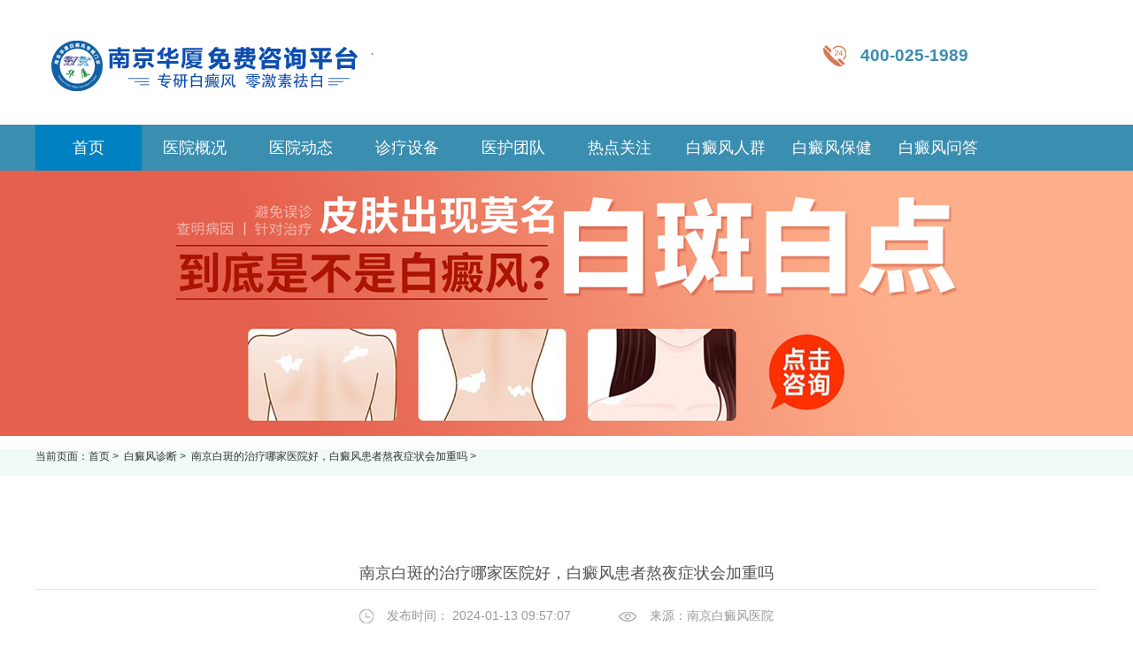

--- FILE ---
content_type: text/html
request_url: https://www.bdf918.com/bdfzd/2733.html
body_size: 3156
content:
<!DOCTYPE html>
<html lang="zh-cn">

<head>
        <script src="/js/uaredirect.js" type="text/javascript"></script>
    <script type="text/javascript">uaredirect("https://m.bdf918.com/");</script>
    <meta charset="gb2312" />

    <title>南京白斑的治疗哪家医院好，白癜风患者熬夜症状会加重吗_
            </title>
    <meta name="keywords" content="南京治疗白癜风好医院,南京治白癜风,南京哪个医院治疗白癜风好,南京治疗白癜风哪个医院好" />
    <meta name="description" content=" 　　南京白斑的治疗哪家医院好，白癜风患者熬夜症状会加重吗?南京白癜风专业医院，南京白癜风医院。白癜风是一种后天获得性、色素脫失性的皮肤疾病，表现为乳白色的斑块，" />

    <meta name="renderer" content="webkit">
    <meta http-equiv="X-UA-Compatible" content="IE=edge" />
    <meta name="viewport" content="width=device-width, initial-scale=1, maximum-scale=1">
    <link rel="stylesheet" href="/css/jquery.mmenu.all.css" />
    <link rel="stylesheet" href="/css/swiper-3.4.0.min.css" />
    <link rel="stylesheet" href="/css/common.css">
</head>

<body>
    <div id="page">
        <!--头部-->

        <link rel="stylesheet" href="/css/nav.css">
<div class="header w1200 clearfix">
    <a href="/" class="logo fl" title="南京白癜风皮肤病医院"><img src="/images/logo.png" alt="南京白癜风皮肤病医院"></a>
    <div class="right fr">
        <p class="tel"><a href="tel:4000251989" title="4000251989">400-025-1989</a></p>
    </div>
    <a href="#menu" class="menuIcon fr">
        <span class="line1"></span>
        <span class="line2"></span>
        <span class="line3"></span>
    </a>
</div>
<div class="nav">
    <ul class="w1200 clearfix">
        <li class="nLi fl on">
            <h3><a href="/" title="贵州白癜风医院"><span>首</span>页</a></h3>
        </li>
        <li class="nLi fl ">
            <h3><a href="/yyjj/1.html" target="_blank" title="医院概况">医院概况</a></h3>
        </li>
        <li class="nLi fl ">
            <h3><a href="/yydt/" target="_blank" title="医院动态">医院动态</a></h3>
        </li>
        <li class="nLi fl ">
            <h3><a href="/lcjs/" target="_blank" title="诊疗设备">诊疗设备</a></h3>
        </li>
        <li class="nLi fl ">
            <h3><a href="/zjtd/" target="_blank" title="医护团队">医护团队</a></h3>
        </li>
        <li class="nLi fl ">
            <h3><a href="/rdgz/" target="_blank" title="热点关注">热点关注</a></h3>
        </li>
        <li class="nLi fl ">
            <h3><a href="/qsnbdf/" target="_blank" title="白癜风人群">白癜风人群</a></h3>
        </li>
        <li class="nLi fl ">
            <h3><a href="/bdfbj/" target="_blank" title="白癜风保健">白癜风保健</a></h3>
        </li>
        <li class="nLi fl ">
            <h3><a href="javascript:void(0);" onClick="openZoosUrl('chatwin','&e=')" title="白癜风问答">白癜风问答</a></h3>
        </li>
        <!-- <li class="nLi fl ">
            <h3><a href="javascript:void(0);" onClick="openZoosUrl('chatwin','&e=')" title="在线咨询">在线咨询</a></h3>
        </li> -->
    </ul>
</div>
<nav id="menu" class="m_nav" style="display:none;">
    <ul>
        <li><a href="/" title="南京华夏白癜风医院">网站首页</a></li>
        <li><a href="/yyjj/1.html" title="医院概况">医院概况</a></li>
        <li><a href="/yyxw/" title="医院新闻">医院新闻</a></li>
        <li><a href="/zlsb/" title="诊疗设备">诊疗设备</a></li>
        <li><a href="/zjtd/" title="医护团队">医护团队</a></li>
        <li><a href="/npxcs/" title="牛皮癣常识">牛皮癣常识</a></li>
        <li><a href="/npxrq/" title="牛皮癣人群">牛皮癣人群</a></li>
        <li><a href="/yxbsl/" title="白癜风食疗">白癜风食疗</a></li>
        <li><a href="javascript:void(0);" onclick="openZoosUrl('chatwin','&e=')" title="在线咨询">在线咨询</a></li>
    </ul>
</nav>
<div id="jgSlide">
    <div id="wap_banner" class="wap_banner">
        <div class="hd">
            <ul>
                <li class="on">1</li>
                <li class="">2</li>
                <li class="">3</li>
                <li class="">4</li>
            </ul>
        </div>
        <div class="bd">
            <ul id="bd_ul">
                <li><a href="javascript:void(0);" onclick="openZoosUrl('chatwin','&e=')" title="南京白癜风皮肤病医院"><img
                            src="/images/banner3.jpg"></a></li>
            </ul>
        </div>
    </div>
</div>

        <!--头部-->
        <div class="bread">
            <ul class="w1200 clearfix">
                当前页面：<a href="/">首页</a>&nbsp;>&nbsp;
                <a href="/bdfzd/">
                    白癜风诊断                </a>
                >&nbsp;
                <a href="">南京白斑的治疗哪家医院好，白癜风患者熬夜症状会加重吗                </a>
                >
            </ul>
        </div>
        <div class="nyWrap pageStyle passage w1200">
            <div class="psgTit">
                <h>南京白斑的治疗哪家医院好，白癜风患者熬夜症状会加重吗</h>
                <div class="info">
                    <span><img src="/images/date.png" alt="南京白癜风医院">发布时间： 2024-01-13 09:57:07</span>
                    <span><img src="/images/views.png" alt="南京哪家白癜风医院好">来源：<a href="/"
                            title="南京白癜风医院">南京白癜风医院</a></span>
                </div>
            </div>
            <div class="psgCont pageStyle clearfix">

                <p>&nbsp;　　<a href="http://www.bdf918.com/">南京白斑的治疗哪家医院好，</a>白癜风患者熬夜症状会加重吗?南京白癜风专业医院，<a href=http://www.bdf918.com/ target=_blank class=infotextkey>南京白癜风医院</a>。白癜风是一种后天获得性、色素脫失性的皮肤疾病，表现为乳白色的斑块，边界比较清晰，白斑没有增厚或者萎缩，上面也没有鳞屑覆盖。白癜风的形成与患者自身的免疫力、遗传、精神因素等有关。</p>
<p style="text-align: center;"><img src="/d/file/bdfzd/2024-01-13/47663c028e957d38fcb55deb5747085c.jpg" alt="15.jpg" width="600" height="400" /></p>
<p>　　白癜风患者经常熬夜可能会导致病情加重。这是因为经常熬夜会导致机体的免疫力发生下降，而白癜风的形成与患者自身的免疫有一定的关系。</p>
<p>　　白癜风患者病情加重的原因可能还有以下几种：</p>
<p>　　一、滥用激素：激素治疗白癜风如果不当，会影响病情的控制，度难以把握，容易造成激素滥用。</p>
<p>　　二、外伤和日晒：外伤和日晒可以引起同形反应，使白癜风加重或诱发。</p>
<p>　　三、饮食不当：如摄入不足或过度摄入某些微量元素，如铜、锌、铁、锰、钴、钼、硒、铬等，可能影响黑色素细胞功能，导致白癜风恶化。</p>
<p>　　四、精神因素：长期焦虑、抑郁、情绪不稳定可刺激中枢神经系统，使内分泌失去平衡，诱发白癜风或扩散。</p>
<p>　　五、除此之外，烫伤、摔伤等外伤，或者在白癜风进展期发生的感染、炎症等也可能导致白癜风病情加重。因此，白癜风患者在日常生活中应尽量避免上述情况发生，同时要积极配合医生的治疗，以期病情得到更好的控制。</p>
<p>　　<a href="http://www.bdf918.com/">南京白斑的治疗哪家医院好，</a>白癜风患者熬夜症状会加重吗?南京华厦白癜风专家医生建议白癜风患者养成良好的作息习惯，保证充足的睡眠时间，并尽量在晚上11点前入睡。此外，饮食方面也需注意营养均衡，避免食用含有大量维生素C的食物以及辛辣食物或羊肉、海鲜等发物，同时注意防晒，做好皮肤保护工作。</p>
            </div>
             上一篇:<a
                href="/bdfzd/2717.html">
                南京白癜风好医院治疗，白癜风什                </a>
                                
                 下一篇:<a
                    href="/bdfzd/2742.html">
                    南京好的白癜风医院排名，白癜风                </a>
                                        </div>
        <!--底部-->

        <div class="footer">
    <div class="w1200">
        <div class="btm clearfix">
            <a href="/" class="logo fl" title="南京银屑病皮肤病医院"><img src="/images/flogo.png" alt="南京银屑病皮肤病医院"></a>
            <div class="text fl">
                <p><span>地址：南京市玄武区红山路红山动物园旁</span><span>电话：400-025-1989</span></p>
                <p>门诊时间：8：00-17:00(冬) 8:00-17:30(夏)</p>
                <p>网站地图：<span><a href="/sitemap.xml">XML地图</a></span>Copyright &copy; 2023 <a href="/"
                        title="南京华夏白癜风">南京华夏白癜风</a></p>
                <p>免责申明：网站信息仅供参考，不能作为诊断及医疗的依据，就医请遵照医生诊断。</p>
            </div>

        </div>
    </div>
</div>

        <!--底部-->
    </div>
    <script type="text/javascript" language="javascript" src="/js/jquery.min.js"></script>
    <script charset="utf-8" src="/js/rem.js"></script>
    <script type="text/javascript" src="/js/touchslide.1.1.js"></script>
    <script src="/js/jquery.js"></script>
    <script src="/js/swiper-3.4.0.jquery.min.js"></script>
    <script src="/js/jquery.mmenu.min.all.js"></script>
    <script src="/js/common.js"></script>
    <script src="/js/countup.min.js"></script>
    <!-- <script src="https://js.gyyybdf.com/swt/gzkstzsyp8.js"></script> -->
    <script type="text/javascript" src="/js/yhswt.js"></script>

</body>

</html>

--- FILE ---
content_type: text/css
request_url: https://www.bdf918.com/css/common.css
body_size: 16673
content:
/*@font-face {
    font-family: 'INTER';
    src: url('../fonts/interstatecond.eot');
    src:
    url('../fonts/interstatecond.eot') format('embedded-opentype'),
    url('../fonts/interstatecond.woff') format('woff'),
    url('../fonts/interstatecond.ttf') format('truetype'),
    url('../fonts/interstatecond.svg') format('svg');
    font-weight: normal;
    font-style: normal;
}*/

@charset "utf-8";

/* 初始化CSS */
* {
	margin: 0;
	padding: 0;
}

h1,
h2,
h3,
h4,
h5,
h6 {
	font-size: 100%;
	font-weight: bold;
}

fieldset,
img {
	border: none;
	vertical-align: middle;
}

address,
caption,
cite,
code,
dfn,
th,
var {
	font-style: normal;
	font-weight: normal;
}

ul,
ol {
	list-style: none;
}

li {
	list-style-type: none;
}

input {
	padding-top: 0;
	padding-bottom: 0;
	font-family: "Microsoft Yahei", "SimSun", Arial, sans-serif;
}

select,
input {
	vertical-align: middle;
}

select,
input,
textarea {
	margin: 0;
	font-size: 12px;
}

input[type="text"],
input[type="password"],
textarea {
	outline-style: none;
}

textarea {
	font-family: "Microsoft Yahei", "SimSun", Arial, sans-serif;
	resize: none;
}

body {
	font: 12px "Microsoft Yahei", "SimSun", Arial, sans-serif;
	color: #333;
	background: #fff;
}

a {
	text-decoration: none;
	color: inherit;
}

i,
em {
	font-style: normal;
}

.clearfix:after {
	display: block;
	visibility: hidden;
	clear: both;
	height: 0;
	content: "";
}

.clearfix {
	zoom: 1;
}

.fl {
	float: left;
}

.fr {
	float: right;
}

.auto {
	margin-left: auto;
	margin-right: auto;
}

/*html5*/
article,
aside,
footer,
header,
section,
footer,
nav,
figure,
main {
	display: block
}

/*小号文字  scale以12号字体为基准 需写实际字号大小*/
.font_adjust {
	-webkit-text-size-adjust: none;
}

.font_scale8 {
	-webkit-transform: scale(0.66);
}

.font_scale10 {
	-webkit-transform: scale(0.83);
}

.font_lc {
	-webkit-transform-origin: left center;
}

.font_rc {
	-webkit-transform-origin: right center;
}

.font_up {
	text-transform: uppercase;
}

/*文字截断*/
.TXTovehid {
	display: block;
	white-space: nowrap;
	overflow: hidden;
	text-overflow: ellipsis;
}

/*transition*/
.tran200 {
	-webkit-transition: all 0.2s linear;
	-moz-transition: all 0.2s linear;
	-ms-transition: all 0.2s linear;
	transition: all 0.2s linear;
}

.tran300 {
	-webkit-transition: all 0.3s linear;
	-moz-transition: all 0.3s linear;
	-ms-transition: all 0.3s linear;
	transition: all 0.3s linear;
}

.tran400 {
	-webkit-transition: all 0.4s linear;
	-moz-transition: all 0.4s linear;
	-ms-transition: all 0.4s linear;
	transition: all 0.4s linear;
}

.tran500 {
	-webkit-transition: all 0.5s linear;
	-moz-transition: all 0.5s linear;
	-ms-transition: all 0.5s linear;
	transition: all 0.5s linear;
}

.tran1000 {
	-webkit-transition: all 1s linear;
	-moz-transition: all 1s linear;
	-ms-transition: all 1s linear;
	transition: all 1s linear;
}

.scaleimg:hover .pic em {
	-webkit-transform: scale(1.1);
	-moz-transform: scale(1.1);
	-ms-transform: scale(1.1);
	transform: scale(1.1);
}

.rotateY:hover {
	-webkit-transform: rotateY(180deg);
	-moz-transform: rotateY(180deg);
	-ms-transform: rotateY(180deg);
	transform: rotateY(180deg);
}

.translateX:hover {
	-webkit-transform: translateX(-6px);
	-moz-transform: translateX(6px);
	-ms-transform: translateX(-6px);
	transform: translateX(-6px);
}

/*网页限定宽度*/
.w1200 {
	width: 1200px;
	margin: 0 auto;
}

input[type="submit"],
input[type="reset"],
select,
button {
	-webkit-appearance: none;
	appearance: none;
}

*:before,
*:after {
	-webkit-transition: all 0.3s cubic-bezier(0.25, 0.46, 0.45, 0.94) 0s;
	transition: all 0.3s cubic-bezier(0.25, 0.46, 0.45, 0.94) 0s;
}

*:focus {
	-webkit-tap-highlight-color: rgba(0, 0, 0, 0);
}

* {
	-webkit-tap-highlight-color: rgba(0, 0, 0, 0);
}

.cd-popup {
	position: fixed;
	left: 0;
	top: 0;
	right: 0;
	bottom: 0;
	height: 100%;
	width: 100%;
	background: url(../images/graybg.png) repeat;
	visibility: hidden;
	-webkit-transition: opacity 0.3s 0s, visibility 0s 0.3s;
	transition: opacity 0.3s 0s, visibility 0s 0.3s;
	z-index: 9999;
	opacity: 0;
}

.cd-popup.is-visible {
	opacity: 1;
	visibility: visible;
	-webkit-transition: opacity 0.3s 0s, visibility 0s 0s;
	transition: opacity 0.3s 0s, visibility 0s 0s;
}

.cd-popup-container {
	position: relative;
	height: 36px;
	padding: 40px;
	background: #fff;
	width: 60%;
	margin: 0 auto;
	top: 50%;
	margin-top: -58px;
	background: #FFF;
	border-radius: .4rem .4rem .4rem .4rem;
	text-align: center;
	box-shadow: 0 0 20px rgba(0, 0, 0, 0.2);
	-webkit-transform: scale(1.2);
	-ms-transform: scale(1.2);
	transform: scale(1.2);
	-webkit-backface-visibility: hidden;
	-webkit-transition-property: -webkit-transform;
	transition-property: transform;
	-webkit-transition-duration: 0.3s;
	transition-duration: 0.3s;
}

.is-visible .cd-popup-container {
	-webkit-transform: scale(1);
	-ms-transform: scale(1);
	transform: scale(1);
}

.hidden_search .text {
	width: 100%;
	height: 20px;
	padding: 8px 0;
	font-size: 14px;
	color: #444;
	background: none;
	border: none;
	font-family: "Microsoft Yahei";
}

.hidden_search .btn {
	display: block;
	background: url(../images/search_icon.jpg) no-repeat center center;
	position: absolute;
	right: 0;
	top: 0;
	height: 36px;
	width: 36px;
	text-indent: -999em;
	border: none;
	cursor: pointer;
}

.hidden_search .search_wrap {
	border: 1px solid #e4eaec;
	border-radius: 20px;
	position: relative;
	padding-right: 56px;
	padding-left: 20px;
	height: 36px;
}

.hidden_search .close_btn {
	position: absolute;
	right: 0;
	top: 0;
	padding: 10px;
	width: 22px;
	height: 22px;
	-webkit-transition: 0.5s;
	transition: 0.5s;
}

.hidden_search .close_btn:after,
.hidden_search .close_btn:before {
	background: #cccccc;
	width: 20px;
	height: 3px;
	display: block;
	-webkit-transition: all 0.3s ease 0s;
	transition: all 0.3s ease 0s;
	content: "";
	position: absolute;
	left: 10px;
	top: 11px;
}

.hidden_search .close_btn:before {
	-webkit-transform-origin: left bottom;
	-ms-transform-origin: left bottom;
	transform-origin: left bottom;
	-webkit-transform: rotate(45deg);
	-ms-transform: rotate(45deg);
	transform: rotate(45deg);
}

.hidden_search .close_btn:after {
	-webkit-transform-origin: left top;
	-ms-transform-origin: left top;
	transform-origin: left top;
	-webkit-transform: rotate(-45deg);
	-ms-transform: rotate(-45deg);
	transform: rotate(-45deg);
	top: 26px;
}

.hidden_search .close_btn:hover:after,
.hidden_search .close_btn:hover:before {
	background: #19408c;
}

.header .menuIcon {
	width: 24px;
	cursor: pointer;
	display: none;
	position: absolute;
	right: 5%;
	top: 50%;
	-webkit-transform: translateY(-50%);
	-moz-transform: translateY(-50%);
	-ms-transform: translateY(-50%);
	transform: translateY(-50%);
}

.header .menuIcon span {
	display: block;
	height: 3px;
	background: #3a8eb0;
	margin-top: 5px;
	position: relative;
}

.header .menuIcon span:first-child {
	margin-top: 0;
}

.navForm {
	background: #fff;
	border-radius: 3px;
}

.navForm .text {
	width: 80%;
	height: 32px;
	border: none;
	background: none;
	font-size: 14px;
	color: #555;
	line-height: 32px;
	text-indent: 8px;
}

.navForm .subm {
	width: 20%;
	height: 32px;
	border: none;
	background: url(../images/search_icon.jpg) no-repeat center;
	cursor: pointer;
}

.mm-listview>li.nBorder:not(.mm-divider):after {
	display: none;
}

.header {
	position: relative;
}

.header .logo {
	padding: 30px 0 23px;
	font-size: 0;
}

.header .right {
	width: 310px;
	padding-top: 47px;
}

.header .right .tel {
	margin-bottom: 8px;
	padding-left: 42px;
	background: url(../images/telicon.png) no-repeat left center;
	font-size: 19px;
	color: #3a8eb0;
	font-weight: bold;
	line-height: 32px;
	word-break: break-all;
	font-family: "Arial";
}

.header .right .form .text {
	width: 260px;
	height: 35px;
	box-sizing: border-box;
	padding: 0 12px;
	border: none;
	background: #edf7f6;
	font-size: 14px;
	line-height: 35px;
	color: #3a8eb0;
}

.header .right .form .subm {
	width: 50px;
	height: 35px;
	background: #3a8eb0 url(../images/searchbtn.png) no-repeat center;
	border: none;
	cursor: pointer;
}

.header .right .form .subm:hover {
	background-color: #e68b67;
}

.nav {
	width: 100%;
	background: #3a8eb0;
	position: relative;
	z-index: 9;
}

.nav .nLi {
	width: 10%;
	/*position: relative;*/
	text-align: center;
}

.nav .nLi h3 {
	position: relative;
}

.nav .nLi h3:before {
	content: "";
	width: 100%;
	height: 100%;
	background: #0081c2;
	position: absolute;
	left: 0;
	top: 0;
	transform: scaleX(0);
	-webkit-transform: scaleX(0);
	opacity: 0;
	visibility: hidden;
}

.nav .nLi h3 a {
	display: block;
	font-size: 16px;
	color: #ffffff;
	line-height: 42px;
	font-weight: normal;
	position: relative;
	z-index: 2;
}

/*.nav .nLi .navSub{position: absolute;left: 0;top:42px;background: #fff;width: 100%;display: none;background: rgba(0,133,121,0.7);}
.nav .nLi .navSub ul li a{display: block;font-size: 14px;color: #fff;line-height: 24px;padding: 6px 3px;}
.nav .nLi .navSub ul li a:hover{color: #fff;background: rgba(0,133,121,0.8);}*/
.nav .nLi.on h3:before,
.nav .nLi:hover h3:before {
	transform: scaleX(1);
	-webkit-transform: scaleX(1);
	opacity: 1;
	visibility: visible;
}

.nav .nLi h3 a {
	line-height: 52px;
	font-size: 18px;
}

/*.nav .nLi .navSub{top: 52px;}
.nav .nLi .navSub ul li a{font-size: 16px;line-height: 28px;}*/


.banner {
	width: 100%;
	position: relative;
	overflow: hidden;
}

.banner .swiper-slide a {
	display: block;
	width: 100%;
	height: 0;
	padding-bottom: 500px;
	background-repeat: no-repeat;
	background-position: center;
	background-size: cover;
}

.banner .swiper-button-prev,
.banner .swiper-button-next {
	width: 60px;
	height: 60px;
	margin-top: -30px;
	z-index: 9;
}

.banner .swiper-button-prev {
	left: 0;
	opacity: 0;
	background: url(../images/leftarr2.png) no-repeat center;
}

.banner .swiper-button-next {
	right: 0;
	opacity: 0;
	background: url(../images/rightarr2.png) no-repeat center;
}

.banner:hover .swiper-button-prev {
	left: 5%;
	opacity: 1;
}

.banner:hover .swiper-button-next {
	right: 5%;
	opacity: 1;
}

.banner .swiper-pagination {
	display: none;
	height: 6px;
	line-height: 6px;
	font-size: 0;
}

.banner .swiper-pagination .swiper-pagination-bullet {
	width: 6px;
	height: 6px;
	margin: 0 3px;
}

.banner .swiper-pagination .swiper-pagination-bullet.swiper-pagination-bullet-active {
	background: #3a8eb0;
}

.iNav {
	width: 100%;
	background: #edf7f6;
}

.iNav .container {
	position: relative;
	overflow: hidden;
}

.iNav .container .swiper-slide a {
	display: block;
	padding: 30px 0 18px;
	text-align: center;
	border-left: 1px solid #fff;
}

.iNav .container .swiper-slide:first-child a {
	border-left: none;
}

.iNav .container .swiper-slide a .icon {
	height: 44px;
	line-height: 44px;
	font-size: 0;
}

.iNav .container .swiper-slide a h5 {
	font-size: 16px;
	line-height: 42px;
	color: #474747;
	font-weight: normal;
}

.iNav .container .swiper-slide a:hover .icon img {
	-webkit-transform: scale(0.7);
	transform: scale(0.7);
}

.iNav .container .swiper-slide a:hover h5 {
	color: #3a8eb0;
	-webkit-transform: translateY(-8px);
	transform: translateY(-8px);
}

.iNav .container .swiper-pagination {
	width: 100%;
	display: none;
	bottom:
}

.iNav .container .swiper-pagination .swiper-pagination-bullet {
	width: 6px;
	height: 6px;
	margin: 0 3px;
}

.iNav .container .swiper-pagination .swiper-pagination-bullet.swiper-pagination-bullet-active {
	background: #3a8eb0;
}

.isect1 {
	margin: 53px auto 40px;
	height: 401px;
}

.isect1 .tabs {
	border-top: 1px solid #d6d6d6;
	text-align: center;
	font-size: 0;
	margin-bottom: 11px;
}

.isect1 .tabs li {
	display: inline-block;
	*display: inline;
	*zoom: 1;
	margin: 0 41px;
	position: relative;
	padding: 22px 27px;
	cursor: pointer;
}

.isect1 .tabs li:before {
	content: "";
	width: 100%;
	height: 4px;
	background: #3a8eb0;
	position: absolute;
	left: 0;
	top: -1px;
	z-index: 2;
	transform: scaleX(0);
	-webkit-transform: scaleX(0);
	opacity: 0;
	visibility: hidden;
}

.isect1 .tabs li .ch {
	font-size: 24px;
	line-height: 32px;
	color: #474747;
	font-weight: normal;
}

.isect1 .tabs li .en {
	font-size: 12px;
	line-height: 19px;
	color: #ada5ad;
	font-weight: normal;
	text-transform: uppercase;
}

.isect1 .tabs li.active:before {
	transform: scaleX(1);
	-webkit-transform: scaleX(1);
	opacity: 1;
	visibility: visible;
}

.isect1 .tabs li.active .ch,
.isect1 .tabs li.active .en {
	color: #3a8eb0;
}

.isect1 .container {
	width: 100%;
	position: relative;
	overflow: hidden;
}

.isect1 .container .swiper-slide .left {
	width: 48.333%;
	padding-top: 15px;
}

.isect1 .container .swiper-slide .left .innerScroll {
	padding: 0 100px 0 0;
	margin-bottom: 28px;
	position: relative;
}

.isect1 .container .swiper-slide .left .innerScroll .swiper-button-prev,
.isect1 .container .swiper-slide .left .innerScroll .swiper-button-next {
	width: 19px;
	height: 19px;
	position: absolute;
	top: 50%;
	margin-top: -10px;
	right: 0;
	left: auto;
	cursor: pointer;
	background: #6fd1c4 url(../images/arrow.png) no-repeat right center;
}

.isect1 .container .swiper-slide .left .innerScroll .swiper-button-prev {
	right: 20px;
	background-position: left center;
}

.isect1 .container .swiper-slide .left .innerScroll .swiper-button-prev:hover,
.isect1 .container .swiper-slide .left .innerScroll .swiper-button-next:hover {
	background-color: #3a8eb0;
}

.isect1 .container .swiper-slide .left .innerScroll .scroll {
	width: 100%;
	position: relative;
	overflow: hidden;
	height: 58px;
}

.isect1 .container .swiper-slide .left .innerScroll .scroll .swiper-slide a {
	display: block;
	padding-left: 79px;
	position: relative;
}

.isect1 .container .swiper-slide .left .innerScroll .scroll .swiper-slide a h5 {
	height: 58px;
	line-height: 58px;
	font-size: 18px;
	color: #4d4d4d;
	font-weight: normal;
}

.isect1 .container .swiper-slide .left .innerScroll .scroll .swiper-slide a .date {
	width: 58px;
	height: 58px;
	position: absolute;
	left: 0;
	top: 0;
	box-sizing: border-box;
	padding-top: 16px;
	background: url(../images/datebg.png) no-repeat center;
	font-size: 20px;
	line-height: 39px;
	color: #3a8eb0;
	text-align: center;
}

.isect1 .container .swiper-slide .left .innerScroll .scroll .swiper-slide a:hover h5 {
	color: #3a8eb0;
}

.isect1 .container .swiper-slide .left .btmScroll {
	width: 100%;
	position: relative;
	overflow: hidden;
}

.isect1 .container .swiper-slide .left .btm .pic {
	width: 52%;
	height: 193px;
	overflow: hidden;
	position: relative;
}

.isect1 .container .swiper-slide .left .btm .pic em {
	position: absolute;
	left: 0;
	top: 0;
	width: 100%;
	height: 100%;
	background-repeat: no-repeat;
	background-position: center;
	background-size: cover;
}

.isect1 .container .swiper-slide .left .btm .txt {
	width: 44%;
	font-size: 15px;
	line-height: 35px;
	color: #858585;
	height: 175px;
	overflow: hidden;
	font-size: 13px;
	line-height: 30px;
	height: 180px;
}

.isect1 .container .swiper-slide .left .btm:hover .txt {
	color: #666;
}

.isect1 .container .swiper-slide .right {
	width: 48.333%;
}

.isect1 .container .swiper-slide .right li a {
	display: block;
	height: 44px;
	line-height: 44px;
	padding-right: 120px;
	position: relative;
	font-size: 16px;
}

.isect1 .container .swiper-slide .right li a h5 {
	color: #464646;
	font-weight: normal;
}

.isect1 .container .swiper-slide .right li a span {
	color: #9e9e9e;
	position: absolute;
	right: 0;
	top: 0;
}

.isect1 .container .swiper-slide .right li a:hover h5,
.isect1 .container .swiper-slide .right li a:hover span {
	color: #3a8eb0;
}

.isect2 {
	margin-bottom: 40px;
}

.isect2 ul li {
	width: 48.333%;
	overflow: hidden;
}

.isect2 ul li a {
	display: block;
	height: 0;
	padding-bottom: 80px;
	background-repeat: no-repeat;
	background-position: center;
	background-size: cover;
}

.isect2 ul li a:hover {
	-webkit-transform: scale(1.05);
	transform: scale(1.05);
}

.isect3 {
	margin-bottom: 50px;
}

.isect3 dl {
	height: 320px;
	padding-left: 198px;
	position: relative;
}

.isect3 dl dt {
	width: 198px;
	height: 320px;
	position: absolute;
	left: 0;
	top: 0;
	background: #2d7794;
	text-align: center;
}

.isect3 dl dt a {
	display: block;
	width: 100%;
	height: 100%;
	box-sizing: border-box;
	padding: 50px 20px 0;
}

.isect3 dl dt a img {
	filter: alpha(opacity=40);
	opacity: 0.4;
}

.isect3 dl dt a h5 {
	margin: 27px 0 20px;
	font-size: 24px;
	line-height: 44px;
	color: #ffffff;
	font-weight: normal;
}

.isect3 dl dt a span {
	display: block;
	font-size: 14px;
	line-height: 24px;
	color: #ffffff;
	text-decoration: underline;
}

.isect3 dl dt:hover {
	background: #3a8eb0;
}

.isect3 dl dt:hover a img {
	opacity: 0.8;
}

.isect3 dl dd {
	width: 100%;
	overflow: hidden;
}

.isect3 dl dd .kwicks {
	width: 120%;
}

.isect3 dl dd .kwicks .kwick {
	width: 198px;
	height: 320px;
	margin-left: 2px;
	overflow: hidden;
}

.isect3 dl dd .kwicks .kwick.first {
	width: 399px;
}

.isect3 dl dd .kwicks .kwick a {
	display: block;
	width: 399px;
	height: 320px;
}

.isect3 dl dd .kwicks .kwick a .pic {
	width: 198px;
	height: 320px;
	position: relative;
}

.isect3 dl dd .kwicks .kwick a .pic img {
	width: 100%;
	height: 100%;
}

.isect3 dl dd .kwicks .kwick a .pic b {
	position: absolute;
	left: 0;
	top: 0;
	width: 100%;
	height: 100%;
	z-index: 2;
	background: rgba(0, 0, 0, 0.3);
}

.isect3 dl dd .kwicks .kwick a .pic .desc {
	position: absolute;
	left: 0;
	bottom: 0;
	z-index: 2;
	background: rgba(255, 255, 255, 0.6);
	height: 100px;
	box-sizing: border-box;
	padding: 8px 8px 0;
	text-align: center;
	width: 100%;
}

.isect3 dl dd .kwicks .kwick a .pic .desc h5 {
	font-size: 22px;
	line-height: 45px;
	color: #474747;
	font-weight: normal;
}

.isect3 dl dd .kwicks .kwick a .pic .desc p {
	font-size: 16px;
	line-height: 35px;
	color: #474747;
}

.isect3 dl dd .kwicks .kwick a .detail {
	width: 198px;
	height: 320px;
	box-sizing: border-box;
	padding: 25px 30px 0;
	background: #edf7f7;
}

.isect3 dl dd .kwicks .kwick a .detail h5 {
	font-size: 22px;
	line-height: 32px;
	color: #474747;
	font-weight: normal;
}

.isect3 dl dd .kwicks .kwick a .detail .pos {
	font-size: 16px;
	line-height: 48px;
	color: #3a8eb0;
}

.isect3 dl dd .kwicks .kwick a .detail .text {
	font-size: 14px;
	line-height: 26px;
	color: #474747;
	height: 130px;
	overflow: hidden;
	margin-bottom: 25px;
}

.isect3 dl dd .kwicks .kwick a .detail span {
	display: block;
	font-size: 14px;
	color: #3a8eb0;
	line-height: 22px;
}

.isect3 dl dd .kwicks .kwick.on a .pic b,
.isect3 dl dd .kwicks .kwick.on a .pic .desc {
	opacity: 0;
}

.isect4 {
	padding: 40px 0 14px;
	background: url(../images/isect4bg.jpg) no-repeat center;
	background-size: cover;
	margin-bottom: 40px;
}

.isect4 .tit {
	margin-bottom: 23px;
	text-align: center;
}

.isect4 .tit .ch {
	font-size: 24px;
	line-height: 37px;
	color: #ffffff;
	font-weight: normal;
}

.isect4 .tit .en {
	font-size: 12px;
	line-height: 24px;
	color: #ffffff;
	font-weight: normal;
	text-transform: uppercase;
	filter: alpha(opacity=70);
	opacity: 0.7;
}

.isect4 .scroll {
	padding: 0 54px;
	position: relative;
}

.isect4 .scroll .swiper-button-prev,
.isect4 .scroll .swiper-button-next {
	width: 24px;
	height: 42px;
	position: absolute;
	top: 81px;
	margin-top: 0;
}

.isect4 .scroll .swiper-button-prev {
	left: 0;
	background: url(../images/leftarr.png) no-repeat center;
}

.isect4 .scroll .swiper-button-next {
	right: 0;
	background: url(../images/rightarr.png) no-repeat center;
}

.isect4 .scroll .container {
	width: 100%;
	position: relative;
	overflow: hidden;
}

.isect4 .scroll .container ul li {
	margin-bottom: 18px;
}

.isect4 .scroll .container ul li a {
	display: block;
	height: 98px;
	padding-left: 120px;
	position: relative;
}

.isect4 .scroll .container ul li a .icon {
	width: 82px;
	height: 82px;
	background: #ffffff;
	border-radius: 50%;
	text-align: center;
	font-size: 0;
	position: absolute;
	left: 0;
	top: 0;
}

.isect4 .scroll .container ul li a .icon img {
	width: 100%;
	height: 100%;
}

.isect4 .scroll .container ul li a .ch {
	padding-top: 8px;
	font-size: 18px;
	line-height: 40px;
	color: #ffffff;
	font-weight: normal;
}

.isect4 .scroll .container ul li a .en {
	font-size: 12px;
	line-height: 25px;
	color: #b8e5e5;
	font-weight: normal;
	text-transform: uppercase;
	letter-spacing: -1px;
	height: 50px;
	overflow: hidden;
}

.isect4 .scroll .swiper-pagination {
	width: 100%;
	display: none;
	bottom:
}

.isect4 .scroll .swiper-pagination .swiper-pagination-bullet {
	width: 6px;
	height: 6px;
	margin: 0 3px;
}

.isect4 .scroll .swiper-pagination .swiper-pagination-bullet.swiper-pagination-bullet-active {
	background: #fff;
}

.isect5 {
	margin-bottom: 55px;
}

.isect5 .item {
	width: 32%;
	margin-left: 2%;
}

.isect5 .item:first-child {
	margin-left: 0;
}

.isect5 .item .tit {
	margin-bottom: 20px;
	line-height: 44px;
	font-size: 24px;
	color: #474747;
	font-weight: normal;
	text-transform: uppercase;
}

.isect5 .item .tit span {
	margin-left: 16px;
	font-size: 16px;
	color: #adadad;
}

.isect5 .item .pic {
	height: 0;
	padding-bottom: 52.63%;
	position: relative;
	overflow: hidden;
}

.isect5 .item .pic a {
	position: absolute;
	left: 0;
	top: 0;
	width: 100%;
	height: 100%;
	background-repeat: no-repeat;
	background-position: center;
	background-size: cover;
}

.isect5 .item .pic a:hover {
	-webkit-transform: scale(1.1);
	transform: scale(1.1);
}

.isect5 .item .cont {
	padding: 30px 20px 0;
	height: 210px;
	-webkit-box-shadow: 0 0 10px rgba(0, 0, 0, 0.2);
	-box-shadow: 0 0 10px rgba(0, 0, 0, 0.2);
}

/*.isect5 .item .cont .tabs{margin-bottom: 14px;}*/
.isect5 .item .cont .tabs li {
	width: 24%;
	/*margin-left: 1.333%;*/
	box-sizing: border-box;
	border: 1px solid #cccccc;
	font-size: 14px;
	color: #474747;
	line-height: 28px;
	text-align: center;
	cursor: pointer;
}

/*.isect5 .item .cont .tabs li:first-child{margin-left: 0;}*/
.isect5 .item .cont .tabs li.active {
	border-color: #3a8eb0;
}

.isect5 .item .cont .container {
	width: 100%;
	position: relative;
	overflow: hidden;
}

.isect5 .item .cont .container ul li a {
	display: block;
	font-size: 14px;
	line-height: 46px;
	color: #474747;
}

.isect5 .item .cont .container ul li a:hover {
	color: #3a8eb0;
}

.isect5 .item .cont .list li a {
	display: block;
	height: 46px;
	line-height: 46px;
	padding-right: 70px;
	position: relative;
}

.isect5 .item .cont .list li a h5 {
	font-size: 14px;
	color: #474747;
	font-weight: normal;
}

.isect5 .item .cont .list li a span {
	position: absolute;
	right: 0;
	top: 0;
	font-size: 14px;
	color: #9e9e9e;
}

.isect5 .item .cont .list li a:hover h5,
.isect5 .item .cont .list li a:hover span {
	color: #3a8eb0;
}

.isect5 .item .cont .tabs li {
	width: 48%;
	margin: 0 1% 10px;
}


.footer {
	padding: 0 0 36px;
	background: #383838;
	font-size: 14px;
	line-height: 40px;
	color: #b2b2b2;
}

.footer .link {
	border-bottom: 1px solid #5c5c5c;
	line-height: 75px;
	padding-left: 106px;
	position: relative;
}

.footer .link dt {
	position: absolute;
	left: 0;
	top: 0;
	font-size: 15px;
	color: #ffffff;
}

.footer .link dd {
	padding-right: 80px;
	position: relative;
}

.footer .link dd .swiper-button-prev,
.footer .link dd .swiper-button-next {
	width: 9px;
	height: 100%;
	position: absolute;
	right: 0;
	top: 0;
	left: auto;
	margin-top: 0;
}

.footer .link dd .swiper-button-prev {
	right: 28px;
	background: url(../images/leftarr1.png) no-repeat center;
}

.footer .link dd .swiper-button-next {
	background: url(../images/rightarr1.png) no-repeat center;
}

.footer .link dd .container {
	width: 100%;
	overflow: hidden;
}

.footer .link dd .container li{margin-left:5px;}

.footer .link dd .container .swiper-slide {
	width: auto;
	position: relative;
}

.footer .link dd .container .swiper-slide:before {
	content: "";
	width: 2px;
	height: 13px;
	background: #ffffff;
	position: absolute;
	top: 50%;
	margin-top: -6px;
	right: -38px;
}

.footer .link dd .container .swiper-slide a {
	display: block;
	font-size: 15px;
	color: #ffffff;
}

.footer .link dd .container .swiper-slide a:hover {
	opacity: 0.6;
}

.footer .btm {
	border-top: 1px solid #252525;
	padding-top: 25px;
}

.footer .btm .logo {
	padding: 5px 50px 5px 0;
	border-right: 1px solid #5c5c5c;
	position: relative;
}

.footer .btm .logo:before {
	content: "";
	width: 1px;
	height: 100%;
	background: #252525;
	position: absolute;
	right: -2px;
	top: 0;
}

.footer .btm .text {
	width: 45%;
	box-sizing: border-box;
	padding: 0 20px 0 4%;
	border-right: 1px solid #5c5c5c;
	position: relative;
}

.footer .btm .text:before {
	content: "";
	width: 1px;
	height: 100%;
	background: #252525;
	position: absolute;
	right: -2px;
	top: 0;
}

.footer .btm .text span {
	margin-right: 15px;
}

.footer .btm .qrcode {
	padding-top: 3px;
}

.footer .btm .qrcode .code {
	width: 110px;
	height: 110px;
	margin-right: 20px;
}

.footer .btm .qrcode .txt {
	width: 155px;
	padding-top: 14px;
	font-size: 14px;
	line-height: 30px;
	color: #b2b2b2;
}

.footer .btm .qrcode .txt .focus {
	margin-top: 12px;
}

.footer .btm .qrcode .txt ul li {
	position: relative;
	cursor: pointer;
	margin-left: 10px;
}

.footer .btm .qrcode .txt ul li:first-child {
	margin-left: 0;
}

.footer .btm .qrcode .txt ul li .icon {
	width: 30px;
	height: 30px;
	background: #999999 url(../images/qq.png) no-repeat center;
}

.footer .btm .qrcode .txt ul li.li2 .icon {
	background-image: url(../images/sina.png);
}

.footer .btm .qrcode .txt ul li .codeImg {
	position: absolute;
	left: 50%;
	margin-left: -75px;
	bottom: 30px;
	z-index: 8;
	display: none;
}

.footer .btm .qrcode .txt ul li .codeImg .pic {
	width: 130px;
	height: 130px;
	background: #fff;
	padding: 5px;
}

.footer .btm .qrcode .txt ul li .codeImg .pic img {
	width: 100%;
	height: 100%;
}

.footer .btm .qrcode .txt ul li .codeImg i {
	display: block;
	margin: 0 auto;
	width: 0;
	height: 0;
	border: 8px solid transparent;
	border-top: 8px solid #fff;
}

.footer .btm .qrcode dl {
	width: 285px;
}

.footer .btm .qrcode dl dd {
	width: 88px;
	margin-left: 1px;
	text-align: center;
}

.footer .btm .qrcode dl dd:first-child {
	margin-left: 0;
}

.footer .btm .qrcode dl dd .pic {
	height: 88px;
	box-sizing: border-box;
	padding: 3px;
	background: #fff;
}

.footer .btm .qrcode dl dd .pic img {
	width: 100%;
	height: 100%;
}

.footer .btm .qrcode dl dd .pic p {
	font-size: 12px;
	color: #fff;
	line-height: 24px;
}



.nyBanner {
	width: 100%;
	height: 360px;
	background-repeat: no-repeat;
	background-position: center;
	background-size: cover;
}

.bread {
	background: #effaf9;
	height: 30px;
	margin-top: 15px;
}

.bread ul li {
	margin-right: 18px;
}

.bread ul li:last-child {
	margin-right: 0;
}

.bread ul li a {
	display: block;
	padding: 0 19px;
	font-size: 16px;
	line-height: 52px;
	color: #333333;
	position: relative;
}

.bread ul li a:before {
	content: "";
	width: 100%;
	height: 2px;
	background: #3a8eb0;
	position: absolute;
	left: 0;
	bottom: 0;
	transform: scaleX(0);
	-webkit-transform: scaleX(0);
	opacity: 0;
	visibility: hidden;
}

.bread ul li.on a,
.bread ul li a:hover {
	color: #3a8eb0;
}

.bread ul li.on a {
	font-weight: bold;
}

.bread ul li.on a:before,
.bread ul li a:hover:before {
	transform: scaleX(1);
	-webkit-transform: scaleX(1);
	opacity: 1;
	visibility: visible;
}

.pageStyle {
	font-size: 15px;
	line-height: 34px;
	color: #525252;
	font-size: 18px;
	line-height: 36px;
}

.pageStyle * {
	max-width: 100% !important;
}

.pageStyle img {
	height: auto !important;
	float: none !important;
}

.nyWrap {
	margin: 50px auto 58px;
	min-height: 350px;
}

.about .item1 {
	margin-bottom: 70px;
}

.about .item1 .pic {
	margin: 0 0 0 40px;
}

.about .item1 .tit {
	font-size: 26px;
	color: #212121;
	line-height: 28px;
	font-weight: normal;
	margin: 0 0 33px;
}

.about .item2 {
	width: 100%;
	height: 140px;
	background-repeat: no-repeat;
	background-position: center;
	margin-bottom: 50px;
}

.about .item2 img {
	display: none;
}

.about .item3 .pic {
	margin: 0 38px 0 0;
}

.about .item3 .pad {
	padding: 20px 0;
}

.orgWrap .tit {
	font-size: 28px;
	color: #494e48;
	line-height: 28px;
	text-align: center;
	margin-bottom: 50px;
	font-weight: normal;
}

.history .title {
	margin: 27px auto 22px;
	position: relative;
	padding-top: 43px;
}

.history .title h4 {
	position: absolute;
	left: 0;
	top: 0;
	width: 100%;
	text-align: center;
	font-size: 43px;
	line-height: 83px;
	color: #e5e3e3;
	text-transform: uppercase;
	font-weight: normal;
}

.history .title h3 {
	font-size: 26px;
	line-height: 40px;
	color: #212121;
	font-weight: normal;
	margin-bottom: 14px;
	text-align: center;
}

.history .title h3 span {
	display: inline-block;
	*display: inline;
	*zoom: 1;
	padding: 0 82px;
	position: relative;
	z-index: 2;
}

.history .title h3 span:before,
.history .title h3 span:after {
	content: "";
	width: 115px;
	height: 1px;
	background: #b8b8b8;
	position: absolute;
	top: 50%;
}

.history .title h3 span:before {
	left: 100%;
}

.history .title h3 span:after {
	right: 100%;
}

.history .title p {
	font-size: 14px;
	color: #858585;
	line-height: 32px;
}

.history .cont {
	padding: 38px 0;
	background: #eae7e3;
}

.history .cont .w1200 {
	box-sizing: border-box;
	padding: 0 64px;
	position: relative;
}

.history .cont .w1200 .swiper-button-prev,
.history .cont .w1200 .swiper-button-next {
	height: 44px;
	line-height: 44px;
	margin-top: -22px;
	background: none;
	font-size: 24px;
	color: #858585;
	font-weight: 300;
	cursor: pointer;
}

.history .cont .w1200 .swiper-button-prev span,
.history .cont .w1200 .swiper-button-next span {
	font-size: 14px;
	line-height: 46px;
}

.history .cont .w1200 .swiper-button-prev span {
	margin-left: -5px;
}

.history .cont .w1200 .swiper-button-next span {
	margin-right: -5px;
}

.history .cont .w1200 .container {
	width: 100%;
	position: relative;
	overflow: hidden;
	padding: 199px 0;
}

.history .cont .w1200 .container:before {
	content: "";
	width: 100%;
	height: 1px;
	background: #808080;
	position: absolute;
	left: 0;
	top: 50%;
}

.history .cont .w1200 .container .wrap {
	height: 25px;
	position: relative;
	background: url(../images/line2.png) no-repeat center;
}

.history .cont .w1200 .container .wrap .pic {
	width: 175px;
	height: 175px;
	position: absolute;
	left: 50%;
	margin-left: -87px;
	overflow: hidden;
	border-radius: 50%;
	bottom: 49px;
}

.history .cont .w1200 .container .wrap .pic img {
	width: 100%;
	height: 100%;
}

.history .cont .w1200 .container .wrap .pic h5 {
	width: 100%;
	position: absolute;
	left: 0;
	bottom: 0;
	height: 50px;
	background: rgba(0, 0, 0, 0.51);
	text-align: center;
	line-height: 50px;
	font-size: 18px;
	color: #ffffff;
}

.history .cont .w1200 .container .wrap .line {
	display: block;
	width: 1px;
	height: 25px;
	margin: 0 auto;
	background: #808080;
}

.history .cont .w1200 .container .wrap .text {
	width: 100%;
	box-sizing: border-box;
	position: absolute;
	left: 0;
	top: 63px;
	font-size: 16px;
	line-height: 30px;
	color: #212121;
	text-align: center;
}

.history .cont .w1200 .container .wrap .date {
	width: 68px;
	height: 68px;
	padding: 7px;
	border: 1px solid #53c3a6;
	border-radius: 50%;
	position: absolute;
	left: 50%;
	margin-left: -42px;
	bottom: 49px;
	font-size: 18px;
	color: #ffffff;
	line-height: 68px;
	text-align: center;
	font-weight: bold;
}

.history .cont .w1200 .container .wrap .date span {
	display: block;
	width: 100%;
	height: 100%;
	background: #53c3a6;
	border-radius: 50%;
}

.history .cont .w1200 .container .odd .wrap .text {
	bottom: 75px;
	top: auto;
}

.history .cont .w1200 .container .odd .wrap .pic {
	top: 50px;
	bottom: auto;
}

.history .cont .w1200 .container .odd .wrap .date {
	bottom: auto;
	top: 49px;
}

.survey .title {
	margin-bottom: 13px;
	text-align: center;
}

.survey .title h5 {
	font-size: 26px;
	color: #333333;
	line-height: 26px;
	font-weight: normal;
	margin-bottom: 28px;
}

.survey .title p {
	font-size: 14px;
	line-height: 28px;
	color: #4c4c4c;
}

.survey .list {
	padding-bottom: 37px;
}

.survey .list .nLi {
	margin-bottom: 10px;
}

.survey .list .nLi h5 {
	font-size: 16px;
	line-height: 36px;
	color: #333333;
	margin-bottom: 7px;
}

.survey .list .nLi dl dt {
	font-size: 14px;
	line-height: 32px;
	color: #333333;
}

.survey .list .nLi dl dd {
	padding-left: 33px;
	font-size: 14px;
	line-height: 32px;
	color: #333333;
}

.survey .list .nLi dl dd label {
	margin-right: 32px;
	cursor: pointer;
}

.survey .list .nLi dl dd label:last-child {
	margin-right: 0;
}

.survey .list .nLi dl dd label input {
	display: none;
}

.survey .list .nLi dl dd label span {
	display: block;
	padding-left: 24px;
	position: relative;
}

.survey .list .nLi dl dd label span i {
	position: absolute;
	left: 0;
	top: 50%;
	margin-top: -6px;
	width: 12px;
	height: 12px;
	border: 1px solid #999999;
	border-radius: 50%;
}

.survey .list .nLi dl dd label span i:before {
	content: "";
	width: 6px;
	height: 6px;
	background: #999999;
	border-radius: 50%;
	position: absolute;
	left: 50%;
	top: 50%;
	margin: -3px 0 0 -3px;
}

.survey .list .nLi dl dd label input:checked+span i {
	border-color: #3a8eb0;
}

.survey .list .nLi dl dd label input:checked+span i:before {
	background: #3a8eb0;
}

.survey .list .nLi dl dd .text {
	display: block;
	width: 100%;
	height: 44px;
	border: none;
	border-bottom: 1px solid #ccc;
	background: none;
	font-size: 14px;
	color: #333333;
	line-height: 44px;
}

.btnWrap {
	text-align: center;
	font-size: 0;
}

.btnWrap .btn {
	width: 140px;
	height: 40px;
	background: #3a8eb0;
	border-radius: 4px;
	border: none;
	margin: 0 40px;
	font-size: 16px;
	color: #ffffff;
	line-height: 40px;
	cursor: pointer;
}

.btnWrap .btn.reset {
	background: #bfbfbf;
}

.btnWrap .btn:hover {
	opacity: 0.8;
}


.contact {
	box-sizing: border-box;
	padding-right: 350px;
	height: 480px;
	background: #fafafa;
	position: relative;
}

.contact .map {
	width: 100%;
	height: 100%;
}

.contact .text {
	width: 350px;
	position: absolute;
	right: 0;
	top: 0;
	box-sizing: border-box;
	padding: 49px 40px 30px;
	overflow: auto;
	font-size: 14px;
	line-height: 40px;
	color: #212121;
}

.contact .text::-webkit-scrollbar {
	width: 3px;
	height: 3px
}

.contact .text::-webkit-scrollbar-button:vertical {
	display: none
}

.contact .text::-webkit-scrollbar-corner,
.contact .text::-webkit-scrollbar-track {
	background-color: #ccc
}

.contact .text::-webkit-scrollbar-thumb {
	border-radius: 0;
	background-color: #3a8eb0;
}

.contact .text::-webkit-scrollbar-thumb:vertical:hover {}

.contact .text::-webkit-scrollbar-thumb:vertical:active {}

.contact .text .tit {
	margin-bottom: 31px;
	font-size: 26px;
	line-height: 47px;
	font-weight: normal;
	color: #212121;
}

.contact .text p {
	margin-bottom: 10px;
}

.contact .text p:last-child {
	margin-bottom: 0;
}

.contact .text p img {
	margin-right: 15px;
}

.msgWrap {
	margin: 70px auto 60px;
	min-height: auto;
}

.msgWrap .left {
	width: 47.25%;
}

.msgWrap .right {
	width: 49.58%;
}

.msgWrap dl {
	margin-bottom: 34px;
	padding-left: 66px;
	position: relative;
}

.msgWrap .right dl {
	padding-left: 86px;
}

.msgWrap dl dt {
	position: absolute;
	left: 0;
	top: 0;
	line-height: 36px;
	font-size: 14px;
	color: #212121;
}

.msgWrap dl dd .text,
.msgWrap dl dd textarea {
	width: 100%;
	box-sizing: border-box;
	background: none;
	border: 1px solid #b2b2b2;
	border-radius: 4px;
	height: 34px;
	padding: 0 12px;
	font-size: 14px;
	color: #212121;
	line-height: 34px;
}

.msgWrap dl dd textarea {
	height: 176px;
	line-height: 28px;
	padding: 3px 12px;
}

.msgWrap dl dd .text.codeText {
	width: 151px;
}

.msgWrap dl dd .codePic {
	width: 138px;
	height: 34px;
	border: 1px solid #b2b2b2;
	border-radius: 4px;
	margin: 0 8px 0 15px;
	cursor: pointer;
}

.msgWrap dl dd .codePic img {
	width: 100%;
	height: 100%;
}

.msgWrap dl dd .change {
	line-height: 36px;
	font-size: 14px;
	color: #3a8eb0;
}

.msgWrap dl dd .change:hover {
	text-decoration: underline;
}

.msgWrap .btnWrap {
	padding-top: 22px;
}

.msgWrap .pic {
	margin-bottom: 20px;
	text-align: center;
}

.msgWrap .pic img {
	max-width: 100%;
}

.msgList {
	padding: 60px 0 40px;
	background: #f5f5f5;
}

.msgList ul li {
	margin-bottom: 20px;
	padding: 0 50px 33px;
	background: #ffffff;
	border-top: 3px solid #3a8eb0;
}

.msgList ul li .top {
	line-height: 50px;
	border-bottom: 1px solid #e6e6e6;
	margin-bottom: 21px;
}

.msgList ul li .top h5 {
	padding-left: 34px;
	background: url(../images/user.png) no-repeat left center;
	font-size: 14px;
	color: #333333;
}

.msgList ul li .top span {
	font-size: 14px;
	color: #858585;
}

.msgList ul li dl {
	font-size: 14px;
	line-height: 30px;
	color: #333333;
}

.msgList ul li dl dd {
	margin-top: 12px;
	color: #3a8eb0;
}

.recomNews {
	padding: 40px 0 35px;
}

.recomNews ul li {
	width: 29%;
	margin-left: 6.5%;
}

.recomNews ul li:first-child {
	margin-left: 0;
}

.recomNews ul li a {
	display: block;
}

.recomNews ul li a .pic {
	width: 100%;
	height: 0;
	padding-bottom: 62.857%;
	position: relative;
	overflow: hidden;
}

.recomNews ul li a .pic em {
	position: absolute;
	left: 0;
	top: 0;
	width: 100%;
	height: 100%;
	background-repeat: no-repeat;
	background-position: center;
	background-size: cover;
}

.recomNews ul li a h5 {
	margin: 24px 0 17px;
	font-size: 18px;
	line-height: 28px;
	color: #212121;
	height: 56px;
	overflow: hidden;
}

.recomNews ul li a span {
	display: block;
	font-size: 14px;
	line-height: 21px;
	color: #9e9e9e;
}

.recomNews ul li a:hover h5 {
	color: #3a8eb0;
}

.newsList {
	padding: 10px 0 76px;
	background: #fafafa;
	min-height: 350px;
}

.newsList ul {
	margin-bottom: 79px;
}

.newsList ul li {
	border-bottom: 1px dotted #cccccc;
}

.newsList ul li a {
	display: block;
	padding: 24px 0 23px;
}

.newsList ul li a h5 {
	font-size: 18px;
	line-height: 31px;
	color: #212121;
}

.newsList ul li a span {
	display: block;
	font-size: 14px;
	line-height: 37px;
	color: #9e9e9e;
}

.newsList ul li a p {
	font-size: 14px;
	line-height: 26px;
	color: #525252;
	max-height: 52px;
	overflow: hidden;
}

.newsList ul li a:hover h5 {
	color: #3a8eb0;
}

.page {
	text-align: center;
	font-size: 0;
}

.page a {
	display: inline-block;
	*display: inline;
	*zoom: 1;
	margin: 0 5px;
	height: 38px;
	padding: 0 16px;
	border: 1px solid #cccccc;
	font-size: 14px;
	color: #525252;
	line-height: 38px;
}

.page a.prev,
.page a.next {
	padding: 0 29px;
	position: relative;
}

.page a.prev {
	margin-right: 75px;
}

.page a.next {
	margin-left: 75px;
}

.page a.prev:before,
.page a.next:before {
	content: "";
	width: 60px;
	height: 1px;
	background: #cccccc;
	position: absolute;
	top: 50%;
}

.page a.prev:before {
	right: -70px;
}

.page a.next:before {
	left: -70px;
}

.page a:hover,
.page a.on {
	background: #3a8eb0;
	border-color: #3a8eb0;
	color: #fff;
}

.order .title {
	font-size: 26px;
	color: #212121;
	line-height: 26px;
	text-align: center;
	margin-bottom: 50px;
}

.order .cont {
	padding: 54px 79px;
	border: 1px solid #dbdbdb;
}

.order .cont li {
	width: 31.7%;
	margin-left: 2.45%;
	height: 322px;
	box-sizing: border-box;
	background: #e3f1f7;
	padding: 13px 40px 0;
}

.order .cont li:first-child {
	margin-left: 0;
}

.order .cont li h5 {
	font-size: 20px;
	line-height: 76px;
	color: #212121;
	text-transform: uppercase;
}

.order .cont li dl {
	margin-bottom: 24px;
}

.order .cont li dl dd {
	width: 48%;
}

.order .cont li dl dd .pic {
	width: 100%;
	height: 0;
	padding-bottom: 100%;
	position: relative;
}

.order .cont li dl dd .pic img {
	width: 100%;
	height: 100%;
	position: absolute;
	left: 0;
	top: 0;
}

.order .cont li p {
	font-size: 14px;
	line-height: 30px;
	color: #212121;
}

.order .cont li p em {
	font-weight: bold;
}

.jobList ul li a {
	display: block;
	height: 46px;
	line-height: 46px;
	position: relative;
	padding: 0 140px 0 40px;
}

.jobList ul li a:before {
	content: "";
	width: 11px;
	height: 3px;
	background: #3a8eb0;
	position: absolute;
	left: 0;
	top: 50%;
	margin-top: -2px;
}

.jobList ul li a h5 {
	font-size: 15px;
	color: #212121;
	font-weight: normal;
	width: 100%;
}

.jobList ul li a span {
	position: absolute;
	right: 0;
	top: 0;
	font-size: 15px;
	color: #9e9e9e;
}

.jobList ul li a:hover h5 {
	padding-left: 6px;
	color: #3a8eb0;
}

.expertList {
	margin-bottom: 80px;
}

.expertList ul {
	padding-bottom: 50px;
}

.expertList ul li {
	width: 48.33%;
	margin-bottom: 30px;
}

.expertList ul li a {
	display: block;
	height: 254px;
	background: #f7f7f7;
	box-sizing: border-box;
	padding: 30px 30px 0 230px;
	position: relative;
}

.expertList ul li a .pic {
	width: 198px;
	height: 254px;
	position: absolute;
	left: 0;
	top: 0;
}

.expertList ul li a .pic img {
	width: 100%;
	height: 100%;
}

.expertList ul li a h5 {
	margin-bottom: 14px;
	font-size: 22px;
	line-height: 41px;
	color: #474747;
	font-weight: normal;
}

.expertList ul li a h5 span {
	font-size: 16px;
	color: #3a8eb0;
	margin-left: 30px;
}

.expertList ul li a p {
	font-size: 14px;
	line-height: 26px;
	color: #474747;
	height: 78px;
	overflow: hidden;
	margin-bottom: 31px;
}

.expertList ul li a em {
	display: block;
	font-size: 14px;
	line-height: 21px;
	color: #3a8eb0;
	text-decoration: underline;
}

.expertList ul li:hover {
	-webkit-box-shadow: 0 0 10px rgba(0, 0, 0, 0.2);
	-box-shadow: 0 0 10px rgba(0, 0, 0, 0.2);
}

.expertCont .wrap {
	padding: 0 0 0 230px;
	position: relative;
}

.expertCont .wrap .pic {
	width: 198px;
	position: absolute;
	left: 0;
	top: 0;
}

.expertCont .wrap .pic img {
	width: 100%;
}

.expertCont .wrap .tit {
	margin-bottom: 14px;
	font-size: 22px;
	line-height: 41px;
	color: #474747;
	font-weight: normal;
}

.expertCont .wrap .tit span {
	font-size: 16px;
	color: #3a8eb0;
	margin-left: 30px;
}

.expertCont .wrap .pageStyle {
	font-size: 16px;
}

.ztWrap ul li {
	width: 48.33%;
	margin-bottom: 40px;
}

.ztWrap ul li a {
	display: block;
	width: 100%;
	height: 0;
	padding-bottom: 37.93%;
	position: relative;
	overflow: hidden;
}

.ztWrap ul li a em {
	position: absolute;
	left: 0;
	top: 0;
	width: 100%;
	height: 100%;
	background-repeat: no-repeat;
	background-position: center;
	background-size: cover;
}

.ztWrap ul li a:hover em {
	-webkit-transform: scale(1.05);
	transform: scale(1.05);
}


.passage {
	padding-top: 42px;
}

.passage .psgTit {
	margin-bottom: 42px;
	text-align: center;
}

.passage .psgTit h1 {
	font-size: 30px;
	line-height: 49px;
	color: #1a1a1a;
	font-weight: normal;
	margin-bottom: 40px;
}

.passage .psgTit .info {
	border-top: 1px solid #e6e6e6;
	border-bottom: 1px solid #e6e6e6;
	text-align: center;
	line-height: 58px;
	font-size: 14px;
	color: #999999;
}

.passage .psgTit .info span {
	margin: 0 25px;
}

.passage .psgTit .info span img {
	margin-right: 15px;
}

.passage .psgCont {
	color: #212121;
	padding: 0 100px 55px;
	min-height: 300px;
}

.passage .psgCont table {
	margin: 0 auto !important;
}

.passage .bdsharebuttonbox {
	margin-bottom: 59px;
	border-top: 1px solid #e6e6e6;
	border-bottom: 1px solid #e6e6e6;
	line-height: 30px;
	padding: 14px 0;
	font-size: 14px;
	color: #6b6b6b;
}

.passage .bdsharebuttonbox span {
	width: 56px;
}

.passage .bdsharebuttonbox .shareItem {
	width: 30px;
	height: 30px;
	margin: 0 20px 0 0;
	padding: 0;
	background: #999999 url(../images/shareicon.png) no-repeat left top;
	border-radius: 50%;
}

.passage .bdsharebuttonbox .shareItem:hover {
	background-color: #3a8eb0;
}

.passage .bdsharebuttonbox .shareItem.bds_sqq {
	background-position: -30px top;
}

.passage .bdsharebuttonbox .shareItem.bds_tsina {
	background-position: -60px top;
}

.passage .psgBtn {
	font-size: 0;
	text-align: center;
}

.passage .psgBtn a {
	display: inline-block;
	*display: inline;
	*zoom: 1;
	width: 140px;
	height: 46px;
	margin: 0 10px;
	background: #f0f0f0;
	font-size: 15px;
	color: #212121;
	line-height: 46px;
}

.passage .psgBtn a:hover {
	background: #3a8eb0;
	color: #fff;
}


.ksWrap {
	padding: 50px 0 30px;
	background: url(../images/ksbg.jpg) no-repeat center;
	background-size: cover;
	min-height: 300px;
}

.ksWrap .w1200 {
	overflow: hidden;
}

.ksWrap ul {
	width: 1237px;
}

.ksWrap ul li {
	width: 190px;
	margin: 0 12px 20px 0;
	background: #ffffff;
	border-radius: 4px;
	position: relative;
}

.ksWrap ul li:before {
	content: "";
	width: 100%;
	height: 100%;
	position: absolute;
	left: 0;
	top: 0;
	border-radius: 4px;
	opacity: 0;
	background-image: -moz-linear-gradient(-90deg, rgb(19, 171, 150) 0%, rgb(29, 146, 197) 100%);
	background-image: -webkit-linear-gradient(-90deg, rgb(19, 171, 150) 0%, rgb(29, 146, 197) 100%);
	background-image: -ms-linear-gradient(-90deg, rgb(19, 171, 150) 0%, rgb(29, 146, 197) 100%);
}

.ksWrap ul li a {
	display: block;
	height: 220px;
	box-sizing: border-box;
	padding: 40px 22px 0;
	text-align: center;
	position: relative;
	z-index: 2;
}

.ksWrap ul li a .icon {
	width: 80px;
	height: 80px;
	border-radius: 50%;
	margin: 0 auto 25px;
	position: relative;
	line-height: 80px;
	background-image: -moz-linear-gradient(-90deg, rgb(19, 171, 150) 0%, rgb(29, 146, 197) 100%);
	background-image: -webkit-linear-gradient(-90deg, rgb(19, 171, 150) 0%, rgb(29, 146, 197) 100%);
	background-image: -ms-linear-gradient(-90deg, rgb(19, 171, 150) 0%, rgb(29, 146, 197) 100%);
}

.ksWrap ul li a .icon img {
	position: absolute;
	left: 0;
	top: 0;
	width: 100%;
	height: 100%;
}

.ksWrap ul li a .icon img.o {
	opacity: 0;
}

.ksWrap ul li a .text {
	font-size: 16px;
	line-height: 26px;
	color: #333333;
	height: 56px;
}

.ksWrap ul li:hover:before {
	opacity: 1;
}

.ksWrap ul li:hover a .text {
	color: #fff;
}

.ksWrap ul li:hover a .icon {
	background: #fff;
}

.ksWrap ul li:hover a .icon .d {
	opacity: 0;
}

.ksWrap ul li:hover a .icon .o {
	opacity: 1;
}

.mzWrap .tit {
	font-size: 28px;
	color: #494e48;
	line-height: 28px;
	text-align: center;
	margin-bottom: 50px;
	font-weight: normal;
}

.mzWrap .tabelWrap {
	overflow: auto;
	width: 100%;
}

.mzWrap .tabelWrap table {
	margin: 0 auto;
	border-collapse: collapse;
	border-spacing: 0;
	width: 100%;
	text-align: center;
	min-width: 1000px;
}

.mzWrap .tabelWrap table td {
	font-size: 14px;
	color: #333333;
	line-height: 24px;
	padding: 17px 4px;
	border: 1px solid #cccccc;
}

.mzWrap .tabelWrap table td.t img {
	width: 100%;
	height: 100%;
}

.mzWrap .tabelWrap table .row1 td,
.mzWrap .tabelWrap table .row2 td {
	padding: 0 3px;
	line-height: 48px;
}

.mzWrap .tabelWrap table .row1 td.t {
	padding: 0;
	background: #f0faf9;
}

.mzWrap .tabelWrap table .row2 td {
	background: #eeeeee;
}

.mzWrap .tabelWrap table .th {
	background: #3a8eb0;
	font-size: 18px;
	color: #ffffff;
	font-weight: bold;
}

.mzWrap .tabelWrap table .subTit {
	font-size: 16px;
	line-height: 20px;
	color: #333333;
	font-weight: bold;
	background: #f0faf9;
	padding: 17px 3px;
}

.contavtUs {
	box-sizing: border-box;
	border: 1px solid #dbdbdb;
	padding: 54px 40px 54px 79px;
}

.contavtUs ul li {
	width: 330px;
	height: 321px;
	box-sizing: border-box;
	margin-left: 25px;
	background: #ebf5f4;
	text-align: center;
	padding: 57px 20px 0;
}

.contavtUs ul li:first-child {
	margin-left: 0;
}

.contavtUs ul li .icon {
	width: 118px;
	height: 118px;
	border: 1px solid #3a8eb0;
	border-radius: 14px;
	font-size: 0;
	text-align: center;
	line-height: 118px;
	margin: 0 auto 47px;
}

.contavtUs ul li .icon img {
	max-width: 100%;
	max-height: 100%;
}

.contavtUs ul li p {
	font-size: 20px;
	line-height: 36px;
	color: #212121;
}

.cultureWrap .item1 {
	margin: 50px auto;
}

.cultureWrap .item1 dl {
	width: 48.333%;
}

.cultureWrap .item1 dl dt {
	width: 50%;
	height: 290px;
	background: #effaf9;
	text-align: center;
	line-height: 290px;
	font-size: 0;
}

.cultureWrap .item1 dl dt img {
	max-width: 100%;
	max-height: 100%;
}

.cultureWrap .item1 dl dd {
	width: 50%;
	box-sizing: border-box;
	padding: 22px 30px 0;
}

.cultureWrap .item1 dl dd h5 {
	font-size: 16px;
	color: #333333;
	line-height: 34px;
	margin-bottom: 25px;
	min-height: 64px;
}

.cultureWrap .item1 dl dd p {
	font-size: 14px;
	color: #333333;
	line-height: 32px;
	padding-left: 26px;
	position: relative;
}

.cultureWrap .item1 dl dd p:before {
	content: "";
	width: 6px;
	height: 6px;
	background: #94c11b;
	position: absolute;
	left: 0;
	top: 13px;
}

.cultureWrap .item1 dl dd p.blue:before {
	background: #138cc0;
}

.cultureWrap .item1 dl dd p.mrgBtm {
	margin-bottom: 26px;
}

.cultureWrap .item2 {
	padding: 65px 0;
	background: url(../images/culturebg.jpg) no-repeat center;
	background-size: cover;
}

.cultureWrap .item2 .w1200 {
	overflow: hidden;
}

.cultureWrap .item2 ul {
	width: 1213px;
}

.cultureWrap .item2 ul li {
	width: 290px;
	height: 230px;
	margin-right: 13px;
	box-sizing: border-box;
	padding: 50px 20px 0;
	text-align: center;
	background: #ffffff;
}

.cultureWrap .item2 ul li .icon {
	margin-bottom: 6px;
	height: 65px;
	line-height: 65px;
	font-size: 0;
}

.cultureWrap .item2 ul li .icon img {
	max-height: 100%;
}

.cultureWrap .item2 ul li h5 {
	margin-bottom: 6px;
	font-size: 18px;
	line-height: 33px;
	color: #000000;
	font-weight: normal;
}

.cultureWrap .item2 ul li h5 span {
	letter-spacing: 36px;
}

.cultureWrap .item2 ul li p {
	font-size: 14px;
	line-height: 28px;
	color: #000000;
}

.cultureWrap .item3 {
	margin: 62px auto 50px;
	box-sizing: border-box;
	border: 1px solid #dbdbdb;
	padding: 44px 0 37px;
}

.cultureWrap .item3 .tit {
	font-size: 24px;
	line-height: 42px;
	color: #333333;
	text-align: center;
}

.cultureWrap .item3 .tit span {
	font-weight: normal;
}

.cultureWrap .item3 .cont .wrap {
	padding-left: 147px;
}

.cultureWrap .item3 dl {
	width: 33.3%;
	font-size: 16px;
	line-height: 36px;
	color: #333333;
}

.cultureWrap .item3 dl dd {
	margin-top: 36px;
}

.cultureWrap .item3 audio {
	display: block;
	margin: 50px auto 0;
}



.jobForm {
	border: 1px solid #dbdbdb;
	padding: 30px 100px 54px;
}

.jobForm .tit {
	font-size: 20px;
	color: #333;
	line-height: 44px;
	margin-bottom: 16px;
}

.jobForm .formItem {
	margin-bottom: 19px;
	box-sizing: border-box;
	padding-left: 82px;
	position: relative;
	width: 47.5%;
}

.jobForm .formItem label {
	position: absolute;
	left: 0;
	top: 0;
	font-size: 15px;
	line-height: 42px;
	color: #444444;
}

.jobForm .formItem label span {
	letter-spacing: 28px;
}

.jobForm .formItem .text,
.jobForm .formItem select,
.jobForm .formItem textarea {
	width: 100%;
	height: 42px;
	box-sizing: border-box;
	border: 1px solid #d5d5d5;
	padding: 0 12px;
	font-size: 14px;
	color: #222;
	line-height: 40px;
}

.jobForm .formItem select {
	padding: 0 10px;
}

.jobForm .formItem textarea {
	height: 102px;
	overflow: auto;
}

.jobForm .formItem .text.codeTxt {
	width: 70%;
}

.jobForm .formItem .codePic {
	width: 30%;
	box-sizing: border-box;
	border: 1px solid #d5d5d5;
	border-left: none;
	height: 42px;
}

.jobForm .formItem .codePic img {
	width: 100%;
	height: 100% !important;
	cursor: pointer;
}

.jobForm .formItem .codePic.upload {
	display: block;
	text-align: center;
	font-size: 14px;
	color: #3a8eb0;
	line-height: 42px;
}

.jobForm .formItem.w100p {
	width: 100%;
}

.jobForm .formItem .btn {
	display: block;
	width: 116px;
	height: 40px;
	border: none;
	background: #3a8eb0;
	text-align: center;
	line-height: 40px;
	font-size: 15px;
	color: #ffffff;
	font-weight: bold;
	cursor: pointer;
}

.jobForm .formItem .btn.reset {
	background: #757575;
	margin-left: 15px;
}

.jobForm .formItem .btn:hover {
	background: #3a8eb0;
}

.picList {
	padding-bottom: 24px;
	overflow: hidden;
}

.picList ul {
	padding-bottom: 30px;
	width: 1240px;
}

.picList ul li {
	width: 270px;
	margin: 0 40px 19px 0;
}

.picList ul li a {
	display: block;
}

.picList ul li a .pic {
	width: 100%;
	height: 0;
	padding-bottom: 62.15%;
	position: relative;
	overflow: hidden;
}

.picList ul li a .pic em {
	position: absolute;
	left: 0;
	top: 0;
	width: 100%;
	height: 100%;
	background-repeat: no-repeat;
	background-position: center;
	background-size: cover;
}

.picList ul li a h5 {
	padding: 0 15px;
	height: 48px;
	background: #f8f7f7;
	font-size: 14px;
	color: #333333;
	line-height: 48px;
	font-weight: normal;
}

.picList ul li a:hover h5 {
	background: #3a8eb0;
	color: #fff;
}

.float {
	position: fixed;
	right: -100px;
	top: 50%;
	margin-top: -197px;
	z-index: 999;
}

.float.show {
	right: 10px;
}

.float li {
	position: relative;
	text-align: center;
	cursor: pointer;
	margin-bottom: 14px;
}

.float li .icon {
	display: block;
	width: 54px;
	height: 54px;
	margin: 0 auto 8px;
	background: url(../images/floaticon.png) no-repeat left top;
}

.float li .txt {
	font-size: 14px;
	color: #333333;
	line-height: 24px;
}

.float li.li2 .icon {
	background-position: left -54px;
}

.float li.li3 .icon {
	background-position: left -108px;
}

.float li.li4 .icon {
	background-position: left -162px;
}

.float li .qrcode {
	width: 150px;
	padding-right: 23px;
	position: absolute;
	top: -10px;
	right: 80px;
	display: none;
}

.float li .qrcode .cont {
	width: 100%;
	box-sizing: border-box;
	position: relative;
	background: #f00;
	text-align: center;
	padding: 14px 20px 4px;
	background: #fff;
	-webkit-box-shadow: 0px 5px 20px 0px rgba(0, 0, 0, 0.08);
	box-shadow: 0px 5px 20px 0px rgba(0, 0, 0, 0.08);
}

.float li .qrcode .cont i {
	position: absolute;
	width: 0;
	height: 0;
	border: 10px solid transparent;
	border-left: 10px solid #fff;
	right: -20px;
	top: 28px;
}

.float li .qrcode .cont .pic {
	width: 100%;
	height: 108px;
}

.float li .qrcode .cont p {
	font-size: 12px;
	color: #333333;
	font-weight: 300;
	line-height: 34px;
}

.float li .qrcode .cont p img {
	margin-right: 6px;
}


@media screen and (max-width: 1330px) {
	.isect4 .scroll {
		width: auto;
		padding: 0 54px;
	}

	.isect4 .scroll .swiper-button-prev {
		left: 10px;
	}

	.isect4 .scroll .swiper-button-next {
		right: 10px;
	}
}

@media screen and (max-width: 1220px) {
	.w1200 {
		width: auto;
		padding: 0 5%;
	}

	.banner .swiper-slide a {
		padding-bottom: 36.66%;
	}

	.iNav .w1200 {
		padding: 0;
		margin: 0 5%;
	}

	.isect2 ul li a {
		padding-bottom: 13.8%;
	}

	.isect3 dl {
		padding-left: 0;
		height: auto;
	}

	.isect3 dl dt {
		position: relative;
		width: 100%;
		height: auto;
		background: none;
		margin-bottom: 12px;
	}

	.isect3 dl dt a {
		padding: 0;
	}

	.isect3 dl dt a img {
		display: none;
	}

	.isect3 dl dt a h5 {
		float: left;
		color: #474747;
		margin: 0;
		line-height: 44px;
	}

	.isect3 dl dt a span {
		float: right;
		line-height: 44px;
		color: #555;
	}

	.isect3 dl dt:hover {
		background: none;
	}

	.isect3 dl dt a span:hover {
		color: #3a8eb0;
	}

	.isect3 dl dd .kwicks {
		width: 100%;
	}

	.isect3 dl dd .kwicks .kwick {
		width: 25% !important;
		margin: 0;
		height: auto;
	}

	.isect3 dl dd .kwicks .kwick a {
		width: 100%;
		box-sizing: border-box;
		padding-left: 1px;
		height: auto;
	}

	.isect3 dl dd .kwicks .kwick a .detail {
		display: none;
	}

	.isect3 dl dd .kwicks .kwick.first {
		width: 25% !important;
	}

	.isect3 dl dd .kwicks .kwick a .pic {
		width: 100%;
		height: 0;
		padding-bottom: 161.61%;
	}

	.isect3 dl dd .kwicks .kwick a .pic img {
		position: absolute;
		left: 0;
		top: 0;
	}

	.isect3 dl dd .kwicks .kwick.on a .pic b,
	.isect3 dl dd .kwicks .kwick.on a .pic .desc {
		opacity: 1;
	}

	.isect5 .item .tit {
		font-size: 20px;
	}

	.isect5 .item .tit span {
		font-size: 14px;
		margin-left: 6px;
	}

	.isect5 .item .cont {
		padding: 30px 12px 0;
	}

	.isect5 .item .cont .tabs li {
		font-size: 12px;
	}

	.footer {
		font-size: 12px;
		line-height: 30px;
	}

	.footer .btm .logo {
		height: 111px;
		line-height: 111px;
	}

	.footer .btm .logo img {
		height: 70px;
	}

	.footer .btm .text {
		width: 38%;
		padding: 0 20px 0 2%;
	}

	.about .item1 {
		margin-bottom: 30px;
	}

	.about .item2 {
		height: 0;
		padding-bottom: 11.66%;
		background-size: cover;
		margin-bottom: 30px;
	}

	.about .item3 .pad {
		padding: 0 0 10px;
	}

	.contact {
		margin: 50px 5%;
		padding: 0 350px 0 0;
	}

	.msgWrap dl dd .text.codeText {
		width: 120px;
	}

	.msgWrap dl dd .codePic {
		width: 100px;
	}

	.recomNews {
		padding: 40px 5% 35px;
	}

	.recomNews ul li {
		width: 32%;
		margin-left: 2%;
	}

	.recomNews ul li a h5 {
		font-size: 15px;
		line-height: 24px;
		height: 48px;
		margin: 14px 0 7px;
	}

	.order .cont {
		padding: 30px;
	}

	.order .cont li {
		padding: 13px 20px 0;
		height: 285px;
	}

	.order .cont li dl {
		margin-bottom: 12px;
	}

	.order .cont li h5 {
		line-height: 44px;
		font-size: 16px;
	}

	.expertList ul li a {
		padding: 20px 20px 0 210px;
	}

	.passage {
		padding: 40px 5% 0;
	}

	.passage .psgCont {
		padding: 0 0 55px
	}

	.ksWrap ul li a .text {
		font-size: 15px;
	}

	.ksWrap ul {
		width: 100%;
	}

	.ksWrap ul li {
		width: 17.5%;
		margin-right: 3.125%;
	}

	.ksWrap ul li:nth-child(5n) {
		margin-right: 0;
	}

	.contavtUs {
		margin: 50px 5% 58px;
		padding: 30px;
	}

	.contavtUs ul li {
		width: 32%;
		margin: 0 2% 0 0;
		padding: 30px 20px 0;
		height: 266px;
	}

	.contavtUs ul li:nth-child(3n) {
		margin-right: 0;
	}

	.contavtUs ul li .icon {
		width: 100px;
		height: 100px;
		line-height: 100px;
		margin-bottom: 30px;
	}

	.contavtUs ul li p {
		font-size: 16px;
	}

	.cultureWrap .item1 dl {
		width: 100%;
		margin-bottom: 20px;
	}

	.cultureWrap .item1 dl:last-child {
		margin-bottom: 0;
	}

	.cultureWrap .item2 ul {
		width: 100%;
	}

	.cultureWrap .item2 ul li {
		width: 24%;
		margin-right: 1.333%;
		padding-top: 30px;
	}

	.cultureWrap .item2 ul li:nth-child(4n) {
		margin-right: 0;
	}

	.picList ul {
		width: 100%;
	}

	.picList ul li {
		width: 23.5%;
		margin: 0 2% 2% 0;
	}

	.picList ul li:nth-child(4n) {
		margin-right: 0;
	}


	.cultureWrap .item3 {
		margin: 40px 5%;
	}

}


@media screen and (max-width: 1024px) {

	.nav,
	.header .right,
	.banner .swiper-button-prev,
	.banner .swiper-button-next {
		display: none;
	}

	.header .menuIcon,
	.banner .swiper-pagination,
	.iNav .container .swiper-pagination {
		display: block;
		bottom: 5px;
	}

	.iNav .container .swiper-slide a {
		padding-bottom: 38px;
	}

	.header .logo {
		padding: 0;
		height: 88px;
		line-height: 88px;
	}

	.header .logo img {
		height: 50px;
	}

	.isect1 .container .swiper-slide .left .innerScroll {
		padding-right: 56px;
	}

	.isect1 .container .swiper-slide .right li a {
		padding-right: 94px;
	}

	.isect1 .container .swiper-slide .right li a span {
		font-size: 14px;
	}

	.isect4 .scroll {
		padding: 0;
		box-sizing: border-box;
		margin: 0 5%;
		padding-bottom: 15px;
	}

	.isect4 .scroll .swiper-button-prev,
	.isect4 .scroll .swiper-button-next {
		display: none;
	}

	.isect4 .scroll .swiper-pagination {
		display: block;
	}

	.isect5 {
		margin-bottom: 30px;
	}

	.isect5 .item .pic {
		padding-bottom: 300px;
	}

	.isect5 .item {
		width: 100%;
		margin-left: 0;
		margin-bottom: 20px;
	}

	.isect5 .item:last-child {
		margin-bottom: 0;
	}

	.isect5 .item .tit {
		margin-bottom: 10px;
	}

	.isect5 .item .cont {
		height: auto;
		padding: 20px 12px;
	}

	.footer .btm {
		padding-right: 300px;
		position: relative;
	}

	.footer .btm .logo {
		display: none;
	}

	.footer .btm .qrcode {
		position: absolute;
		right: 0;
		top: 20px;
	}

	.footer .btm .text {
		width: 95%;
	}

	.bread {
		display: none;
	}

	.nyBanner {
		height: 300px;
	}

	.contact {
		padding-right: 0;
		height: auto;
	}

	.contact .map {
		height: 300px;
	}

	.contact .text {
		position: relative;
		width: 100%;
		height: auto;
		padding: 20px;
		line-height: 28px;
	}

	.contact .text .tit {
		margin-bottom: 10px;
		font-size: 16px;
		line-height: 24px;
		font-weight: bold;
	}

	.msgWrap .left,
	.msgWrap .right {
		width: 100%;
	}

	.msgWrap .right dl,
	.msgWrap dl {
		padding-left: 72px;
	}

	.msgWrap .btnWrap {
		padding-top: 0;
	}

	.newsList ul {
		margin-bottom: 40px;
	}

	.page a.prev,
	.page a.next {
		margin: 0 5px;
	}

	.page a.prev:before,
	.page a.next:before {
		display: none;
	}

	.page a {
		height: 30px;
		line-height: 30px;
		padding: 0 12px;
	}

	.page a.prev,
	.page a.next {
		padding: 0 16px;
	}

	.expertList ul li {
		width: 100%;
	}

	.expertList ul li a {
		padding-left: 230px;
	}

	.passage .psgTit {
		margin-bottom: 30px;
	}

	.passage .psgTit h5 {
		font-size: 24px;
		line-height: 38px;
		margin-bottom: 20px;
	}

	.passage .psgTit .info {
		line-height: 40px;
		font-size: 12px;
	}

	.passage .psgTit .info span {
		margin: 0 12px;
	}

	.passage .psgTit .info span img {
		margin-right: 8px;
	}

	.passage .psgCont {
		padding-bottom: 30px;
	}

	.passage .bdsharebuttonbox {
		margin-bottom: 30px;
	}

	.ksWrap ul li {
		width: 24%;
		margin-right: 1%;
	}

	.ksWrap ul li:nth-child(4n) {
		margin-right: 0;
	}

	.ksWrap ul li:nth-child(5n) {
		margin-right: 1%;
	}

	.cultureWrap .item2 ul li {
		width: 49%;
		margin-right: 0;
		margin-bottom: 20px;
	}

	.cultureWrap .item2 ul li:nth-child(2n) {
		float: right;
	}


	.jobForm {
		padding: 30px 30px 54px;
	}

	.cultureWrap .item3 .cont .wrap {
		padding: 0 50px;
	}

	.cultureWrap .item3 .tit {
		font-size: 20px;
	}

	.cultureWrap .item3 dl {
		font-size: 14px;
	}

}

@media screen and (max-width: 768px) {

	.isect1 {
		height: auto;
		margin: 30px auto;
	}

	.isect1 .tabs li {
		margin: 0 20px;
		padding: 10px;
	}

	.isect1 .tabs li .ch {
		font-size: 20px;
	}

	.isect1 .container .swiper-slide .left,
	.isect1 .container .swiper-slide .right {
		width: 100%;
	}

	.isect1 .container .swiper-slide .left {
		margin-bottom: 15px;
	}

	.isect2 ul li {
		width: 100%;
		margin-bottom: 20px;
	}

	.isect2 ul li:last-child {
		margin-bottom: 0;
	}

	.isect3 dl dd .kwicks .kwick a .pic .desc {
		height: auto;
		padding: 0;
	}

	.isect3 dl dd .kwicks .kwick a .pic .desc h5 {
		font-size: 18px;
		line-height: 38px;
	}

	.isect3 dl dd .kwicks .kwick a .pic .desc p {
		display: none;
	}

	.isect3 dl dt a h5 {
		font-size: 20px;
		line-height: 30px;
	}

	.isect3 dl dt a span {
		font-size: 12px;
		line-height: 30px;
	}

	.isect4 .scroll .container ul li {
		width: 49%;
		float: left;
	}

	.isect4 .scroll .container ul li:nth-child(2n) {
		float: right;
	}

	.isect4 .scroll .container ul li a {
		padding-left: 78px;
	}

	.isect4 .scroll .container ul li a .icon {
		width: 60px;
		height: 60px;
	}

	.isect4 .scroll .container ul li a .ch {
		padding: 0;
		line-height: 60px;
		font-size: 16px;
	}

	.isect4 .scroll .container ul li a .en {
		display: none;
	}

	.footer {
		padding-bottom: 26px;
	}

	.footer .link {
		padding-left: 0;
		padding: 20px 0;
	}

	.footer .link dt {
		position: relative;
		line-height: 30px;
		text-align: center;
	}

	.footer .link dd .container .swiper-slide a {
		line-height: 40px;
	}

	.footer .btm {
		padding-right: 0;
	}

	.footer .btm .qrcode {
		position: relative;
		float: none;
		margin: 20px auto 0;
		width: 285px;
	}

	.footer .btm .text {
		width: 100%;
		float: none;
		text-align: center;
		border: none;
		font-size: 12px;
		line-height: 24px;
	}

	.footer .btm .text:before {
		display: none;
	}

	.footer .btm .text span {
		margin-right: 8px;
	}

	.footer .btm .qrcode {
		margin-top: 20px;
		top: 0;
	}

	.about .item1 .pic {
		width: 100%;
		margin: 0;
		float: none;
		margin-bottom: 12px;
	}

	.about .item1 .tit {
		font-size: 20px;
		margin-bottom: 12px;
	}

	.about .item3 .pic {
		width: 100%;
		float: none;
		margin: 0 0 12px;
	}

	.orgWrap .tit,
	.mzWrap .tit {
		font-size: 24px;
	}


	.history .title {
		padding-top: 24px;
	}

	.history .title h4 {
		font-size: 24px;
		line-height: 48px;
	}

	.history .title h3 {
		margin-bottom: 0;
	}

	.history .title h3 span {
		padding: 0 20px;
	}

	.history .title h3 span:before,
	.history .title h3 span:after {
		width: 60px;
	}

	.history .title p {
		font-size: 12px;
		line-height: 26px;
	}

	.survey .title h5 {
		font-size: 24px;
		margin-bottom: 16px;
	}

	.survey .title p {
		font-size: 12px;
		line-height: 24px;
	}

	.btnWrap .btn {
		margin: 0 20px;
	}

	.msgWrap dl {
		margin-bottom: 20px;
	}

	.msgWrap dl dd .change {
		display: none;
	}

	.msgWrap dl dd .text.codeText {
		width: 60%;
	}

	.msgWrap dl dd .codePic {
		margin: 0;
		width: 36%;
		float: right;
	}

	.msgList ul li {
		padding: 0 24px 24px;
	}

	.msgList ul li dl {
		font-size: 13px;
		line-height: 26px;
	}

	.msgList ul li .top {
		line-height: 40px;
	}

	.msgList ul li .top span {
		font-size: 12px;
	}

	.msgList ul li .top h5 {
		padding-left: 20px;
		font-size: 13px;
	}

	.recomNews ul li {
		width: 100%;
		margin: 0 0 20px;
	}

	.recomNews ul li:last-child {
		margin-bottom: 0;
	}

	.recomNews ul li a h5 {
		height: auto;
		max-height: 48px;
	}

	.order .cont li {
		width: 100%;
		margin-bottom: 20px;
		height: auto;
		padding: 13px 20px 20px;
	}

	.order .cont li:last-child {
		margin-bottom: 0;
	}

	.order .title {
		font-size: 20px;
		margin-bottom: 30px;
	}

	.ztWrap ul li {
		margin-bottom: 20px;
	}

	.passage .psgBtn a {
		width: 32%;
		margin: 0 0.5%;
		height: 40px;
		line-height: 40px;
		font-size: 13px;
	}

	.ksWrap ul li {
		width: 33%;
		margin-right: 0.5%;
		margin-bottom: 0.5%;
	}

	.ksWrap ul li:nth-child(4n),
	.ksWrap ul li:nth-child(5n) {
		margin-right: 0.5%;
	}

	.ksWrap ul li:nth-child(3n) {
		margin-right: 0;
	}

	.about .item2 {
		background: none !important;
		height: auto;
		padding-bottom: 0;
	}

	.about .item2 img {
		display: block;
		width: 100%;
	}

	.contavtUs {
		min-height: 200px;
	}

	.contavtUs ul li {
		height: 200px;
	}

	.contavtUs ul li .icon {
		width: 60px;
		height: 60px;
		line-height: 60px;
		margin-bottom: 15px;
	}

	.contavtUs ul li p {
		font-size: 14px;
		line-height: 28px;
	}

	.cultureWrap .item1 dl dt,
	.cultureWrap .item1 dl dd {
		width: 100%;
	}

	.cultureWrap .item1 dl dt {
		height: 160px;
		line-height: 160px;
	}

	.cultureWrap .item1 dl dd {
		height: auto;
		padding: 20px 12px;
	}

	.cultureWrap .item1 dl dd h5 {
		min-height: auto;
	}

	.cultureWrap .item1 dl dd h5 {
		font-size: 15px;
		line-height: 24px;
		margin-bottom: 12px;
	}

	.cultureWrap .item1 dl dd p {
		line-height: 26px;
	}

	.cultureWrap .item1 dl dd p.mrgBtm {
		margin-bottom: 14px;
	}

	.jobForm .formItem {
		width: 100%;
	}

	.expertCont .wrap {
		padding-left: 180px;
	}

	.expertCont .wrap .pic {
		width: 160px;
	}

	.picList ul li {
		width: 49%;
		margin-right: 0;
	}

	.picList ul li:nth-child(2n) {
		float: right;
	}

	.picList ul li a h5 {
		padding: 0 8px;
		height: 44px;
		line-height: 44px;
		font-size: 13px;
	}

	.cultureWrap .item3 dl {
		width: 100%;
		text-align: center;
	}

	.cultureWrap .item3 dl dd {
		margin-top: 20px;
	}

	.cultureWrap .item3 .tit {
		font-size: 20px;
	}

}

@media screen and (max-width: 468px) {
	.header .logo {
		height: 66px;
		line-height: 66px;
	}

	.header .logo img {
		height: 40px;
	}

	.banner .swiper-slide a {
		padding-bottom: 40.66%;
	}

	.iNav .w1200 {
		margin: 0;
	}

	.iNav .container .swiper-slide {
		width: auto;
	}

	.iNav .container .swiper-slide a {
		padding: 10px 0;
		width: 100px;
	}

	.iNav .container .swiper-slide a .icon {
		height: 24px;
		line-height: 24px;
	}

	.iNav .container .swiper-slide a .icon img {
		height: 20px;
	}

	.iNav .container .swiper-slide a h5 {
		font-size: 13px;
		line-height: 28px;
	}

	.iNav .container .swiper-slide a:hover .icon img {
		-webkit-transform: scale(0.8);
		transform: scale(0.8);
	}

	.iNav .container .swiper-slide a:hover h5 {
		-webkit-transform: translateY(0);
		transform: translateY(0);
	}

	.iNav .container .swiper-pagination {
		display: none;
	}


	.isect1 {
		margin: 20px auto;
	}

	.isect1 .tabs {
		margin-bottom: 0;
	}

	.isect1 .tabs li {
		width: 33%;
		box-sizing: border-box;
		padding: 5px 0 10px;
		margin: 0;
	}

	.isect1 .tabs li:before {
		height: 2px;
		top: -2px;
	}

	.isect1 .container .swiper-slide .left {
		padding-top: 0;
		margin-bottom: 10px;
	}

	.isect1 .container .swiper-slide .left .innerScroll {
		margin-bottom: 0;
	}

	.isect1 .container .swiper-slide .left .innerScroll .scroll {
		height: 40px;
	}

	.isect1 .container .swiper-slide .left .innerScroll .scroll .swiper-slide a {
		padding-left: 0;
	}

	.isect1 .container .swiper-slide .left .innerScroll .scroll .swiper-slide a h5 {
		height: 40px;
		line-height: 40px;
		font-size: 15px;
	}

	.isect1 .container .swiper-slide .left .innerScroll .scroll .swiper-slide a .date {
		display: none;
	}

	.isect1 .container .swiper-slide .left .btm,
	.isect1 .container .swiper-slide .left .btmScroll {
		display: none;
	}

	.isect1 .container .swiper-slide .left .btm .pic {
		width: 100%;
		height: 0;
		padding-bottom: 63.9%;
	}

	.isect1 .container .swiper-slide .left .btm .txt {
		width: 100%;
		margin-top: 5px;
		font-size: 14px;
		line-height: 26px;
		height: auto;
		max-height: 78px;
	}

	.isect1 .container .swiper-slide .right li a {
		height: 34px;
		line-height: 34px;
		font-size: 14px;
		padding-right: 76px;
	}

	.isect1 .container .swiper-slide .right li a span {
		font-size: 12px;
	}

	.isect2 {
		margin-bottom: 20px;
	}

	.isect2 ul li {
		margin-bottom: 10px;
	}

	.isect3 {
		margin-bottom: 30px;
	}

	.isect3 dl dd .kwicks .kwick a .pic .desc h5 {
		font-size: 14px;
		font-weight: bold;
	}

	.isect4 {
		padding: 20px 0 14px;
		margin-bottom: 20px;
	}

	.isect4 .tit {
		margin-bottom: 12px;
	}

	.isect4 .tit .ch {
		font-size: 20px;
		line-height: 28px;
	}

	.isect4 .scroll .container ul li a {
		padding-left: 0;
		text-align: center;
	}

	.isect4 .scroll .container ul li a .icon {
		position: relative;
		margin: 0 auto 5px;
	}

	.isect4 .scroll .container ul li a .ch {
		line-height: 30px;
		font-size: 14px;
	}

	.isect5 .item .tit {
		margin-bottom: 0;
	}

	.isect5 .item .pic {
		padding-bottom: 52.63%
	}

	.isect5 .item .cont .container ul li a {
		line-height: 34px;
		font-size: 13px;
	}

	.isect5 .item .cont .list li a {
		line-height: 34px;
		height: 34px;
	}


	.footer .link dd .container .swiper-slide:before {
		right: -9px;
	}

	.nyWrap {
		margin: 20px auto 40px;
	}

	.nyBanner {
		height: 120px;
	}

	.pageStyle {
		font-size: 14px;
		line-height: 28px;
	}

	.about .item1 {
		margin-bottom: 15px;
	}

	.about .item1 .tit {
		font-size: 16px;
		font-weight: bold;
		margin-bottom: 6px;
	}

	.about .item1 .pic {
		display: none;
	}

	.about .item3 .pad {
		padding-bottom: 10px;
	}

	.about .item2 {
		margin-bottom: 20px;
	}

	.orgWrap .tit,
	.mzWrap .tit {
		font-size: 20px;
		margin-bottom: 20px;
	}

	.history .cont {
		padding: 15px 0;
	}

	.history .cont .w1200 .container .wrap .pic {
		width: 120px;
		height: 120px;
		margin-left: -60px;
		bottom: 42px;
	}

	.history .cont .w1200 .container .wrap .pic h5 {
		height: 32px;
		line-height: 32px;
		font-size: 14px;
	}

	.history .cont .w1200 .container .wrap .text {
		font-size: 14px;
		line-height: 24px;
		top: 38px;
	}

	.history .cont .w1200 .container .wrap .date {
		width: 52px;
		height: 52px;
		line-height: 52px;
		padding: 4px;
		margin-left: -31px;
		bottom: 40px;
	}

	.history .cont .w1200 .container .odd .wrap .text {
		bottom: 42px;
	}

	.history .cont .w1200 .container .odd .wrap .date {
		top: 40px;
	}

	.history .cont .w1200 .container .odd .wrap .pic {
		top: 40px;
	}

	.history .cont .w1200 .container {
		padding: 150px 10px;
		box-sizing: border-box;
	}

	.survey .title h5 {
		font-size: 20px;
		margin-bottom: 8px;
	}

	.survey .list {
		padding-bottom: 15px;
	}

	.survey .list .nLi h5 {
		font-size: 14px;
		line-height: 28px;
		margin-bottom: 3px;
	}

	.survey .list .nLi dl {
		margin-bottom: 10px;
	}

	.survey .list .nLi dl dt {
		font-size: 13px;
		line-height: 28px;
	}

	.survey .list .nLi dl dd {
		padding-left: 20px;
		font-size: 13px;
	}

	.survey .list .nLi dl dd label {
		margin-right: 20px;
	}

	.btnWrap .btn {
		width: 48%;
		margin: 0 1%;
	}

	.msgWrap dl {
		margin-bottom: 12px;
	}

	.msgWrap dl,
	.msgWrap .right dl {
		padding-left: 0;
	}

	.msgWrap dl dt {
		width: 100%;
		position: relative;
	}

	.msgWrap .btnWrap {
		padding-top: 12px;
	}

	.msgList {
		padding: 40px 0;
	}

	.msgList ul li {
		padding: 0 18px 18px;
	}

	.recomNews {
		padding: 30px 5% 20px;
	}

	.newsList {
		padding-bottom: 120px;
	}

	.newsList ul {
		margin-bottom: 20px;
	}

	.newsList ul li a {
		padding: 15px 0;
	}

	.newsList ul li a h5 {
		font-size: 15px;
		line-height: 26px;
	}

	.newsList ul li a span {
		font-size: 12px;
		line-height: 28px;
	}

	.newsList ul li a p {
		font-size: 13px;
		line-height: 24px;
	}

	.page a {
		margin-bottom: 5px;
	}

	.page a.prev,
	.page a.next {
		display: none;
	}

	.order .cont {
		padding: 15px;
	}

	.order .cont li p {
		font-size: 13px;
		line-height: 24px;
	}

	.order .title {
		margin-bottom: 20px;
	}

	.jobList ul li a {
		padding: 0 80px 0 24px;
		height: 40px;
		line-height: 40px;
	}

	.jobList ul li a span {
		font-size: 12px;
	}

	.jobList ul li a h5 {
		font-size: 14px;
	}

	.expertList {
		margin-bottom: 40px;
	}

	.expertList ul {
		padding-bottom: 30px;
	}

	.expertList ul li {
		margin-bottom: 20px;
	}

	.expertList ul li:last-child {
		margin-bottom: 0;
	}

	.expertList ul li a {
		height: 140px;
		padding-left: 160px;
		height: 180px;
		padding-top: 15px;
	}

	.expertList ul li a .pic {
		width: 140px;
		height: 180px;
	}

	.expertList ul li a h5 {
		margin-bottom: 6px;
		line-height: 30px;
		font-size: 18px;
	}

	.expertList ul li a h5 span {
		font-size: 13px;
		margin-left: 5px;
	}

	.expertList ul li a p {
		font-size: 12px;
		line-height: 24px;
		height: 72px;
		margin-bottom: 15px;
	}

	.ztWrap ul li {
		width: 100%;
	}

	.passage {
		padding-top: 0;
	}

	.passage .bdsharebuttonbox {
		display: none;
	}

	.passage .psgCont {
		border-bottom: 1px solid #e6e6e6;
		margin-bottom: 20px;
		padding-bottom: 20px;
	}

	.passage .psgTit h5 {
		font-size: 16px;
		line-height: 24px;
		margin-bottom: 10px;
	}

	.passage .psgTit .info span img {
		display: none;
	}

	.passage .psgTit {
		margin-bottom: 20px;
	}

	.ksWrap {
		padding-top: 30px;
	}

	.ksWrap ul li {
		width: 49%;
		margin-right: 0;
		margin-bottom: 1%;
	}

	.ksWrap ul li:nth-child(2n) {
		float: right;
	}

	.ksWrap ul li:nth-child(4n),
	.ksWrap ul li:nth-child(5n) {
		margin-right: 0;
	}

	.ksWrap ul li a {
		padding: 20px 12px 0;
		height: 160px;
	}

	.ksWrap ul li a .icon {
		width: 60px;
		height: 60px;
		margin-bottom: 12px;
	}

	.mzWrap .tabelWrap table .subTit {
		padding: 8px;
		font-size: 14px;
	}

	.mzWrap .tabelWrap table .th {
		font-size: 16px;
	}

	.history .cont .w1200 .swiper-button-next span {
		display: none;
	}

	.contavtUs ul li {
		width: 100%;
		margin-right: 0;
		margin-bottom: 20px;
		height: auto;
		padding: 30px 20px;
	}

	.contavtUs ul li:last-child {
		margin-bottom: 0;
	}

	.cultureWrap .item1 {
		margin: 30px auto;
	}

	.cultureWrap .item1 dl dt {
		height: 160px;
		line-height: 160px;
	}

	.cultureWrap .item2 {
		padding: 30px 0 20px;
	}

	.cultureWrap .item2 ul li {
		height: 200px;
		margin-bottom: 2%;
	}

	.cultureWrap .item2 ul li .icon {
		height: 44px;
		line-height: 44px;
	}

	.cultureWrap .item2 ul li .icon img {
		height: 30px;
	}

	.cultureWrap .item2 ul li p {
		font-size: 13px;
	}

	.cultureWrap .item2 ul li h5 span {
		letter-spacing: 20px;
	}

	.jobForm {
		padding: 12px 20px 20px;
	}

	.jobForm .tit {
		font-size: 16px;
		margin-bottom: 0;
	}

	.jobForm .formItem {
		padding-left: 0;
		margin-bottom: 5px;
	}

	.jobForm .formItem label {
		position: relative;
		display: block;
	}

	.jobForm .formItem .btn {
		width: 48%;
	}

	.jobForm .formItem .btn.reset {
		margin-left: 0;
		float: right;
	}

	.jobForm .formItem .text {
		height: 36px;
		line-height: 36px;
	}

	.jobForm .formItem .btn {
		margin-top: 20px;
	}

	.jobForm .formItem .codePic {
		height: 36px;
	}

	.jobForm .formItem .codePic.upload {
		line-height: 36px;
	}

	.expertCont .wrap {
		padding-left: 0;
	}

	.expertCont .wrap .pic {
		position: relative;
		width: 60%;
		margin: 0 auto 20px;
	}

	.expertCont .wrap .pageStyle {
		font-size: 15px;
	}

	.expertCont .wrap .tit {
		margin-bottom: 8px;
		text-align: center;
	}

	.expertCont .wrap .tit span {
		margin-left: 12px;
	}

	.picList ul {
		padding-bottom: 24px;
	}

	.picList ul li {
		width: 100%;
		margin-bottom: 20px;
	}

	.picList ul li:last-child {
		margin-bottom: 0;
	}

	.picList ul li a h5 {
		text-align: center;
	}

	.cultureWrap .item3 {
		padding: 20px 0;
	}

	.cultureWrap .item3 .tit span {
		display: block;
		font-size: 16px;
		line-height: 24px;
	}
}


/*banner*/
.wap_banner{ margin:0 auto; position:relative; overflow:hidden;}
.wap_banner .hd{opacity:0; width:100%; height:3px; position:absolute; z-index:1; bottom:0; text-align:center;}
.wap_banner .hd ul{ overflow:hidden; display:-moz-box; display:-webkit-box; display:box; height:5px; background-color:rgba(51,51,51,0.5);}
.wap_banner .hd ul li{ -moz-box-flex:1; -webkit-box-flex:1; box-flex:1;}
.wap_banner .hd ul .on{ background: red;}
.wap_banner .bd{ position:relative; z-index:0;}
.wap_banner .bd li img{ width:100%;}
.wap_banner .bd li a{ -webkit-tap-highlight-color:rgba(0, 0, 0, 0);}

/*诊疗设备*/
.ind-Department{margin-bottom:55px;}
.all-title {
	padding: 40px 0 14px 0;
	position: relative;
}
.all-title {
    color: #2c8292;
    font-size: 26px;
    padding-bottom: 20px;
}
.all-title aside {
    font-size: 20px;
    font-family: 'Archivo', sans-serif;
    color: #eee;
    text-transform: uppercase;
}
.all-title .more {
    position: absolute;
    border: 1px solid #d5e6e9;
    border-radius: 3px;
    line-height: 35px;
    width: 109px;
    top: 18%;
    margin-top: -3px;
    font-size: 14px;
    right: 0;
    text-align: center;
    transition: 0.3s;
}
.all-title a {
    color: #2c8292;
}
.all-title .more span {
    font-size: 12px;
    font-family: '宋体';
}
.all-title .more:hover {
    color: #fff;
    background: #2c8292;
}
.slick-slider {
    position: relative;
    display: block;
    -webkit-touch-callout: none;
    -ms-touch-action: pan-y;
    touch-action: pan-y;
    -webkit-tap-highlight-color: transparent;
}
@media (min-width: 1213px){
.slider-w {
    width: 1212px;
    margin-left: -6px;
}
}
.slick-list {
    position: relative;
    z-index: 1;
    display: block;
    overflow: hidden;
    margin: 0;
    padding: 0;
}
.slick-track {
    position: relative;
    top: 0;
    left: 0;
    display: block;
}
.slick-track:before, .slick-track:after {
    display: table;
    content: '';
}
.slick-initialized .slick-slide {
    display: block;
}
.slick-slide {
    display: none;
    float: left;
    height: 100%;
    min-height: 1px;
}
.slider-w .slick-slide a {
    display: block;
    margin: 0 6px;
}
.ind-Department li a {
    transition: 0.3s;
    background: #f5f9fa;
    overflow: hidden;
    border-radius: 5px;
}
.ind-Department li .pic {
    overflow: hidden;
}
.ind-Department li .Ispic {
    transition: 0.3s;
    padding-bottom: 62%;
}
.Ispic {
    background-repeat: no-repeat;
    background-position: center center;
    background-size: cover;
}
.ind-Department li .txt {
    padding: 0 25px 30px 30px;
}
.ind-Department li .txt h3 {
    font-weight: normal;
    font-size: 18px;
    margin: 0;
    padding: 17px 0 0 0;
}
.dot {
    display: block;
    overflow: hidden;
    white-space: nowrap;
    text-overflow: ellipsis;
}
.ind-Department li .txt p {
    line-height: 26px;
    color: #929c9e;
    height: 78px;
}
.dot3 {
    -webkit-line-clamp: 3;
}
.dot2, .dot3, .dot4 {
    display: -webkit-box;
    display: box;
    overflow: hidden;
    text-overflow: ellipsis;
    word-break: break-all;
    -webkit-box-orient: vertical;
}
.ind-Department li .txt .more {
    font-size: 12px;
    color: #2c8292;
}
.ind-Department li .txt .more span {
    font-family: '宋体';
    margin-left: 3px;
}
.all-title {
    padding: 0 0 14px 0;
    position: relative;
}
@media (max-width: 640px){
.all-title {
    font-size: 20px;
}
.all-title aside {
    font-size: 16px;
}
}
.slick-dots {
    text-align: center;
    padding: 10px 0;
}
.slick-dots li.slick-active {
    opacity: 1;
}
.slick-dots li {
    cursor: pointer;
    display: inline-block;
    width: 10px;
    height: 10px;
    border-radius: 50%;
    margin: 0 2px;
    background: #2c8292;
    opacity: 0.5;
}
.slick-dots li button {
    display: none;
}


--- FILE ---
content_type: text/css
request_url: https://www.bdf918.com/css/nav.css
body_size: 1540
content:
.nav .nLi .navSub{position: absolute;left: 0;top:52px;background: #ffffff;width: 100%;text-align: left;display: none;}
.nav .nLi .navSub .w1200{padding: 52px 0 98px;padding: 40px 0 60px;}
.nav .nLi .navSub .subTit{width: 11.5%;font-size: 24px;color: #333333;font-weight: normal;line-height: 36px;} 
.nav .nLi .navSub .subUl{width: 16.66%;box-sizing:border-box;min-height: 310px;border-left: 1px solid #cccccc;border-right: 1px solid #cccccc;}
.nav .nLi .navSub .subUl li a{display: block;padding-left: 76px;position: relative;font-size: 16px;color: #333333;line-height: 40px;
white-space: nowrap; overflow: hidden; text-overflow: ellipsis;}
.nav .nLi .navSub .subUl li a:before{content: "";width: 11px;height: 1px;background: #13ab96;position: absolute;left: 45px;top:20px;}
.nav .nLi .navSub .subUl li a:hover{color: #13ab96;}
.nav .nLi .navSub .navMore{font-size: 14px;line-height: 26px;color: #13ab96;display: inline-block;}
.nav .nLi .navSub .innerTit{margin-bottom: 7px;font-size: 16px;color: #13ab96;font-weight: normal;line-height: 36px;}
.nav .nLi .navSub1 .desc{width: 30%;padding: 10px 5.8% 0;}
.nav .nLi .navSub .picWrap{margin-bottom: 23px;overflow: hidden;}
.nav .nLi .navSub .picWrap em{display: block;width: 100%;height: 127px;background-repeat: no-repeat;background-position: center;background-size: cover;}
.nav .nLi .navSub1 .desc p{margin-bottom: 14px;font-size: 14px;line-height: 26px;color: #757575;max-height: 78px;overflow: hidden;}
.nav .nLi .navSub1 .history{width: 30%;}
.nav .nLi .navSub1 .history ul{margin-bottom: 14px;}
.nav .nLi .navSub1 .history ul li{padding-left: 24px;font-size: 14px;line-height: 36px;color: #757575;position: relative;}
.nav .nLi .navSub1 .history ul li span{margin-right: 20px;}
.nav .nLi .navSub1 .history ul li:before{content: "";width: 12px;height: 10px;background: url(../images/navicon.png) no-repeat center;
position: absolute;left: 0;top:13px;}


.nav .nLi .navSub .mid{width: 30%;padding: 0 4.16% 0 5.8%;}


.nav .nLi .navSub2 .mid ul.ul1{padding-bottom: 15px;margin-bottom: 15px;border-bottom: 1px solid #dbdbdb;}
.nav .nLi .navSub2 .right{width: 30%;}
.nav .nLi .navSub2 .right .innerTit{margin-bottom: 14px;}
.nav .nLi .navSub2 .right .picWrap{margin-bottom: 12px;}
.nav .nLi .navSub .navList li a{padding-left: 20px;position: relative;font-size: 14px;line-height: 30px;color: #757575;}
.nav .nLi .navSub .navList li a:before{content: "";width: 3px;height: 3px;background: #13ab96;border-radius: 50%;position: absolute;left: 0;top:50%;margin-top: -1px;}
.nav .nLi .navSub .navList li a:hover{color: #13ab96;}
.nav .nLi .navSub .navList li a:hover:before{width: 12px;height: 2px;border-radius: 0;}

.nav .nLi .navSub3 .mid{width: 30%;padding: 0 5% 0 5.8%;}
.nav .nLi .navSub3 .mid .innerTit{margin-bottom: 12px;}
.nav .nLi .navSub3 .mid .picWrap{margin-bottom: 22px;}
.nav .nLi .navSub3 .mid .txt{font-size: 14px;line-height: 30px;color: #757575;margin-bottom: 5px;}
.nav .nLi .navSub3 .right{width: 27.5%;}
.nav .nLi .navSub3 .right ul{padding-top: 5px;}
.nav .nLi .navSub3 .right ul li{margin-top: 20px;font-size: 16px;line-height: 62px;color: #757575;}
.nav .nLi .navSub3 .right ul li:first-child{margin-top: 0;}
.nav .nLi .navSub3 .right ul li img{margin-right: 30px;width: 62px;}
.nav .nLi .navSub3 .right ul li:hover{color: #13ab96;}

.nav .nLi .navSub4 .subUl{width: 44.66%;padding: 0 10px 0 44px;}
.nav .nLi .navSub4 .subUl  li a{padding-left: 42px;}
.nav .nLi .navSub4 .subUl  li a:before{left: 0;}
.nav .nLi .navSub4 .subUl ul{width: 35%;}
.nav .nLi .navSub4 .subUl ul:first-child{width: 64.5%;box-sizing:border-box;padding-right: 10px;}
.nav .nLi .navSub4 .right{width: 30%;padding: 10px 0 0 5.8%;}
.nav .nLi .navSub4 .right .picWrap{margin-bottom: 23px;}
.nav .nLi .navSub4 .right p{font-size: 14px;line-height: 26px;color: #757575;max-height: 78px;overflow: hidden;margin-bottom: 8px;}

.nav .nLi .navSub5 .right{width: 66.33%;}
.nav .nLi .navSub5 .right ul{margin-bottom: 28px;}
.nav .nLi .navSub5 .right ul li{width: 21%;margin-right: 4%;}
.nav .nLi .navSub5 .right ul li a{display: block;height: 0;padding-bottom: 139.286%;position: relative;overflow: hidden;/*padding-bottom: 162%;*/}
.nav .nLi .navSub5 .right ul li a img{position: absolute;left: 0;top:0;width: 100%;height: 100%;}
.nav .nLi .navSub5 .right ul li a .desc{padding: 12px;width: 100%;box-sizing:border-box;position: absolute;left: 0;bottom: 0;z-index: 2;text-align: center;background: rgba(255,255,255,0.6);}
.nav .nLi .navSub5 .right ul li a .desc h5{font-size: 16px;line-height: 25px;color: #474747;font-weight: normal;}
.nav .nLi .navSub5 .right ul li a .desc p{font-size: 12px;color: #757575;line-height: 19px;}
.nav .nLi .navSub5 .right .navMore{display: block;text-align: center;}


.nav .nLi .navSub6 .mid.fr{padding: 0;}
.nav .nLi .navSub6 .mid ul.ul1{padding-bottom: 15px;margin-bottom: 15px;border-bottom: 1px solid #dbdbdb;}

.nav .nLi .navSub7 .mid{width: 30%;padding: 0 0 0 5.8%;}
.nav .nLi .navSub2 .mid .innerTit{margin-bottom: 14px;}


.nav .nLi .navSub8 .mid.fr{padding: 0;}
.nav .nLi .navSub8 .mid ul.ul1{padding-bottom: 15px;margin-bottom: 15px;border-bottom: 1px solid #dbdbdb;}

.nav .nLi .navSub9 .innerTit{margin-bottom: 12px;}
.nav .nLi .navSub9 .mid{width: 30%;padding: 0 6.6667% 0 5.8%;}
.nav .nLi .navSub9 .mid .pic img{width: 100%;}
.nav .nLi .navSub9 .right{width: 29.1666%;}
.nav .nLi .navSub9 .right ul li{margin-top: 20px;font-size: 16px;color: #212121;line-height: 62px;}
.nav .nLi .navSub9 .right ul li:first-child{margin-top: 0;}
.nav .nLi .navSub9 .right ul li img{width: 62px;height: 62px;margin-right: 29px;}


@media screen and (max-width: 1220px){
.nav .nLi .navSub .w1200{padding: 32px 5% 54px;}
.nav .nLi .navSub .subUl{min-height: 280px;}
.nav .nLi .navSub .subUl li a{padding-left: 40px;font-size: 13px;line-height: 34px;}
.nav .nLi .navSub .subUl li a:before{left: 18px;top:16px;}
.nav .nLi .navSub .subTit{font-size: 20px;}

.nav .nLi .navSub .picWrap,.nav .nLi .navSub4 .right .picWrap{margin-bottom: 12px;}

.nav .nLi .navSub .navList li a{font-size: 12px;line-height: 24px;}

.nav .nLi .navSub .navMore{font-size: 13px;}
.nav .nLi .navSub1 .history ul li{font-size: 13px;line-height: 36px;}
.nav .nLi .navSub1 .desc p{margin-bottom: 12px;}

.nav .nLi .navSub3 .mid .txt{font-size: 12px;line-height: 24px;}
.nav .nLi .navSub3 .mid .picWrap{margin-bottom: 10px;}
.nav .nLi .navSub3 .right ul li{line-height: 54px;}
.nav .nLi .navSub3 .right ul li img{width: 54px;margin-right: 20px;}

.nav .nLi .navSub4 .subUl{padding: 0 10px 0 20px;}

.nav .nLi .navSub4 .right p,
.nav .nLi .navSub1 .desc p{font-size: 12px;line-height: 22px;height: 44px;}

.nav .nLi .navSub5 .right ul li{width: 23%;margin-right: 2%;}
.nav .nLi .navSub5 .right ul li a .desc{padding: 6px;}
.nav .nLi .navSub5 .right ul li a .desc h5{font-size: 14px;}
.nav .nLi .navSub5 .right ul li a .desc p{font-size: 12px;}

.nav .nLi .navSub9 .right ul li{margin-top: 18px;line-height: 48px;font-size: 14px;}
.nav .nLi .navSub9 .right ul li img{width: 48px;height: 48px;margin-right: 18px;}


}

--- FILE ---
content_type: application/javascript
request_url: https://www.bdf918.com/js/common.js
body_size: 1347
content:
var tme = {};
tme.init = function(){
  tme.fnbrower();
  tme.fnnav();
  tme.fnwapnav();
  tme.fnlink();
  tme.fnfocus();
  tme.fnfloat();
}

//鍒ゆ柇娴忚鍣ㄥ崌绾�
tme.fnbrower=function(){
  var browser = (function(){
    var ua = window.navigator.userAgent.toLowerCase(), sys = null, s;
    if(s = ua.match(/rv:([\d.]+)\) like gecko/)){sys = {type:'ie',version:s[1]};}
    else if(s = ua.match(/msie ([\d.]+)/)){sys = {type:'ie',version:s[1]};}
    else if(s = ua.match(/firefox\/([\d.]+)/)){sys = {type:'firefox',version:s[1]};}
    else if(s = ua.match(/chrome\/([\d.]+)/)){sys = {type:'chrome',version:s[1]};}
    else if(s = ua.match(/opera.([\d.]+)/)){sys = {type:'opera',version:s[1]};}
    else if(s = ua.match(/version\/([\d.]+).*safari/)){sys = {type:'safari',version:s[1]};}
    else if(s = ua.match(/ucbrowser\/([\d.]+)/)){sys = {type:'uc',version:s[1]};}
    else if(s = ua.match(/micromessenger\/([\d.]+)/)){sys = {type:'wx',version:s[1]};}
    else{sys = {type:'unknown',version:'unknown'};}
    sys.isMobile = !!ua.match(/AppleWebKit.*Mobile.*!/) || !!ua.match(/(iPhone|iPod|Android|ios|iPad)/i);
    return sys;
  })();
  /*妫€娴婭E*/
      if(browser.type =="ie" && browser.version >9){
          $('html').addClass('iehtml');
    }
    if(browser.type =="ie" && browser.version <= 9){
        location.href="http://outdatedbrowser.com/zh-cn";
    }
}

//pc瀵艰埅涓嬫媺
tme.fnnav=function(){
    function fnnav(el){
      $(el).css({"opacity":"1","height":"auto"});
    }
    
    var init = $('.nav .nLi.on').index();
    $(".nav .nLi").hover(function(){
       if(!$(this).hasClass('on')){
          $(this).addClass('cur');
          $('.nav .nLi.on').removeClass('on');
        }
        $(this).find(".navSub").stop().slideDown(500,function(){
          fnnav(this);
          })

        },function(){
            if (init >= 0) {
              $('.nav .nLi').eq(init).addClass('on');
              $(this).removeClass('cur');
            }

           
          $(this).find(".navSub").stop().fadeOut(500,function(){
          fnnav(this); 
        })  
    });
    $(".nav .nLi .navSub").hover(function(){
        fnnav(this); 
    })
}

//鎵嬫満绔欏鑸�
tme.fnwapnav = function(){
   $('#menu').mmenu();
}


//鍙嬫儏閾炬帴
tme.fnlink = function(){
  var fLink = new Swiper('.footer .link .container', {
      prevButton:'.footer .link .swiper-button-prev',
      nextButton:'.footer .link .swiper-button-next',
      paginationClickable :true,
      slidesPerView: 'auto',
      spaceBetween: 74,
      autoplay:3500,
      speed:800,
      loop:true,
      preventClicks:false,
      grabCursor:false,
      breakpoints: {
            468: {
                spaceBetween: 20
            }
        }
  });
}

//鍏虫敞
tme.fnfocus = function(){
 $('.footer .btm .qrcode .txt ul li').hover(function(){
    $(this).find('.codeImg').stop().fadeIn(300);
  }, function(){
    $(this).find('.codeImg').stop().fadeOut(300);
  })
}


//婕傛诞
tme.fnfloat = function(){
    $('.float li').hover(function(){
      $(this).find('.hover').stop().fadeIn(300);
    }, function(){
      $(this).find('.hover').stop().fadeOut(300);
    })
    $('.float li.li4').click(function(){
      $('body,html').animate({ scrollTop: 0 }, 800);
    })

    if($(window).scrollTop()>=240){
       $('.float').addClass('show');
    }else{
      $('.float').removeClass('show');
    }
    $(window).scroll(function(){
        if($(window).scrollTop()>=240){
           $('.float').addClass('show');
        }else{
          $('.float').removeClass('show');
        }
    })
}

$(document).ready( tme.init );


//banner
TouchSlide({slideCell:"#wap_banner",titCell:".hd ul",mainCell:".bd ul",effect:"leftLoop",autoPlay: false,autoPage: true,});



--- FILE ---
content_type: application/javascript
request_url: https://www.bdf918.com/js/rem.js
body_size: 648
content:
 /* 
设计稿1242px 150px 为1rem
->1242/150=8.28
->屏幕宽度/8.28=实际1rem的像素值
适配最小宽度320 最大宽度414
ps：必须放在head上保证最先加载

1080/10.8
*/
+function () {
    // var tid=null;
    remLayout();
    function remLayout () {
        var w=document.documentElement.clientWidth;
        w=w>768?768:w;
        w=w<=320?320:w;
        document.documentElement.style.fontSize =  w/ 7.5 + 'px';
    }
    window.addEventListener('resize', function() {
            // clearTimeout(tid);
            // tid = setTimeout(remLayout, 100);
        remLayout();
    }, false);

}();

 function hideAll(k) {
     if(k==1){
         document.getElementById('swtCenter').style.display = 'block';
         document.getElementById('xl_center_bg').style.display = 'block';
     }else{
         document.getElementById('swtCenter').style.display = 'none';
         document.getElementById('xl_center_bg').style.display = 'none';
     }

     if(k==2){
         document.getElementById('pfjw').style.display="block";
     }else{
         document.getElementById('pfjw').style.display="none";
     }

 };
 function showAll() {
     if(document.getElementsByClassName('tcl')[0]){
         document.getElementsByClassName('tcl')[0].style.display = 'block';
     }
     if(document.getElementsByClassName('dSwt')[0]){
         document.getElementsByClassName('dSwt')[0].style.display = 'block';
     }
     if(jgSwtConfig.footer123 == 'on'){
         document.getElementById('footer123').style.display = 'block';
     }else{
         document.getElementById('footer123').style.display = 'none';
     }
     if(jgSwtConfig.centerPop == 'on'){
         document.getElementById('swtCenter').style.display = 'block';
     }else{
         document.getElementById('swtCenter').style.display = 'none';
     }
     if(jgSwtConfig.zjPop == 'on'){
         document.getElementById('bottomTanChuang').style.display = 'block';//底部专家弹窗关闭
     }else{
         document.getElementById('bottomTanChuang').style.display = 'none';
     }
     if(document.getElementById('guding')){
         document.getElementById('guding').style.display = 'block';
     }
 };


--- FILE ---
content_type: application/javascript
request_url: https://www.bdf918.com/js/yhswt.js
body_size: 2065
content:
document.writeln('<script type=\"text/javascript\" src=\"https://vipj17-hztk11.kuaishang.cn/bs/ks.j?cI=356308&fI=118954\" charset="utf-8"></script>');


//判断是否夜间   夜间返回true    白天返回false
function isDaylight() {

	/*var currdate = new Date();

	
var starthours = 8;//开始小时
var startmintes = 0;;//开始分钟
var endhours = 22;;//结束小时
var endminutes = 0;//结束分钟

if( ((currdate.getHours() > starthours)&&(currdate.getHours()< endhours ))
		|| ((currdate.getHours()==starthours)&&(currdate.getMinutes()>= startmintes))
		|| ((currdate.getHours()==endhours)&&(currdate.getMinutes()< endminutes))
		)
		{
			return false;
		  	
		}
		return true;
	  	
}*/

	//全时屏蔽易聊
	var a = 0, b = 1;
	if (a < b) {
		return false;
	}
	return true;
}





if (!isDaylight()) {
	//商务通js引入

	//快商通*优化专用
	function openZoosUrl(str, str2) {
		if (str == 'chatwin') {
			onKST(str2);
		} else {
			if (str2.match(/%25u/)) {
				str2 = unescape(unescape(str2.slice(3)));
			} else {
				str2 = str2.slice(3);
			}
			onKST(str2);
		}
	}
	//快商通*优化专用
	function openzoosurl(str, str2) {
		if (str == 'chatwin') {
			onKST(str2);
		} else {
			if (str2.match(/%25u/)) {
				str2 = unescape(unescape(str2.slice(3)));
			} else {
				str2 = str2.slice(3);
			}
			onKST(str2);
		}
	}

	document.writeln('<script type="text/javascript" src="https://vipj17-hztk11.kuaishang.cn/bs/im.htm?cas=116434___356308&fi=118954" charset="utf-8"></scr' + 'ipt>');

	//快商通
	var onKST = function (text) {


		ksChatLink = 'https://vipj17-hztk11.kuaishang.cn/bs/im.htm?cas=116434___356308&fi=118954';

		function checkQueryString(params, name) {
			if (!params) return false;
			return new RegExp("(^|&)" + name + "=([^&]*)(&|$)", "i").test(params);
		}

		function getQueryString(url, name) {
			var index = url.indexOf('?');
			if (index == -1) return '';
			url = url.substr(index + 1, url.length);
			var reg = new RegExp("(^|&)" + name + "=([^&]*)(&|$)", "i");
			var r = url.match(reg);
			if (r != null) return unescape(r[2]);
			return '';
		}
		var openNewChatWin;
		var localArr = ksChatLink.split("?");
		localArr.push("");
		if (typeof ksUserDefinedOpenNewChatWin != 'undefined' && ksUserDefinedOpenNewChatWin == true) {
			openNewChatWin = true;
		} else if (checkQueryString(localArr[1], 'ism')) {
			openNewChatWin = false;
		} else {
			openNewChatWin = true;
		}

		function ksOpenLink() {
			var appendTailUrl = '';
			try {
				var cas = getQueryString(ksChatLink, 'cas');
				if (cas) {
					var vi = '';
					var dc = document.cookie.match(new RegExp('(^| )' + cas + '_KS_' + cas + '=([^;]*)(;|$)'));
					if (dc != null) {
						vi = unescape(dc[2]);
					}
					if (vi) {
						appendTailUrl += '&vi=' + vi;
					}
				}
			} catch (e) { }
			var ref = "";
			try { if (opener.document.referrer.length > 0) { ref = opener.document.referrer; } } catch (e) { ref = document.referrer; }
			if (!ref || ref.length == 0) { ref = document.referrer; }

			appendTailUrl += '&dp=' + encodeURIComponent(window.location.href);

			if (ref) appendTailUrl += '&ref=' + encodeURIComponent(ref);

			if (text) appendTailUrl += '&sText=' + encodeURIComponent(text);
			if (ksChatLink.indexOf('?') == -1) { appendTailUrl = appendTailUrl.substring(1) + '?'; }
			ksChatLink += appendTailUrl;

			if (!openNewChatWin) {
				window.location.href = ksChatLink;
			} else {
				var ksWin = window.open(ksChatLink, '_blank');
				if (ksWin) {
					try { ksWin.focus(); } catch (e) { }
				}
			}
		}

		if (typeof KS != 'undefined') {
			var p = {};
			if (text) p['sText'] = text;
			if (openNewChatWin) p['oTarget'] = '_blank';
			try {
				if (typeof KS.openChatWin == 'function') {
					KS.openChatWin(p);
				} else if (typeof KS.openChatLink == 'function') {
					KS.openChatLink(p);
				} else {
					ksOpenLink();
				}
			} catch (e) {
				ksOpenLink();
			}
		} else {
			ksOpenLink();
		}
	};

	//kst引入结束

}


/************商务通转换[优化专用]2016.7***************/
function reSwt(ATag) {
	var domain = document.location.protocol + "//" + document.domain;
	if (ATag) {
		for (var i = 0; i < ATag.length; i++) {
			if (ATag[i].href.match(domain + "/swt")) {
				if (ATag[i].href.match(/\/swt\.php(\?p=[a-zA-Z0-9_-u4e00-u9fa5]*)?/g) || ATag[i].href.match(/\/swt[\/]{0,1}$/g) || ATag[i].href.match(/\/swt\.htm(l)?(\?p=[a-zA-Z0-9_-u4e00-u9fa5]*)?$/g)) {
					str = ATag[i].href.split("=")[1];
					if (str) { ATag[i].setAttribute("data-flag", str); } else { ATag[i].setAttribute("data-flag", "youhua"); }
					ATag[i].href = "javascript:void(0);";
					ATag[i].target = "_blank";
					ATag[i].onclick = function () {
						if (this.getAttribute('data-flag')) {
							openZoosUrl('chatwin', '&e=' + this.getAttribute('data-flag'));
						} else {
							openZoosUrl('chatwin');
						}
						return false;
					}
				}
			}
			//判断商务通超链接格式
			else if (ATag[i].href.match("zoosnet.net")) {
				ATag[i].href = "javascript:void(0);";
				ATag[i].setAttribute("data-flag", "youhua");
				ATag[i].onclick = function () {
					if (this.getAttribute('data-flag')) {
						openZoosUrl('chatwin', '&e=' + this.getAttribute('data-flag'));
					} else {
						openZoosUrl('chatwin');
					}
					return false;
				}
			}
			/*/判断原始商务通格式
			else if(ATag[i].attributes[i].name.match("onclick")){
				if(ATag[i].attributes[i].value.match("openZoosUrl")){
					ATag[i].attributes.removeNamedItem("onclick");
					ATag[i].href="javascript:void(0);";
					ATag[i].setAttribute("data-flag","youhua");
					ATag[i].onclick=function(){ 
						if(this.getAttribute('data-flag')){
							openZoosUrl('chatwin','&e='+this.getAttribute('data-flag'));
						}else{
							openZoosUrl('chatwin');
						}
						return false;
					}
					}
				}*/
			else { }
		}
	}
}
//商务通链接转换
var ATag = document.getElementsByTagName("a");
var areaTag = document.getElementsByTagName("area");
reSwt(ATag); reSwt(areaTag);